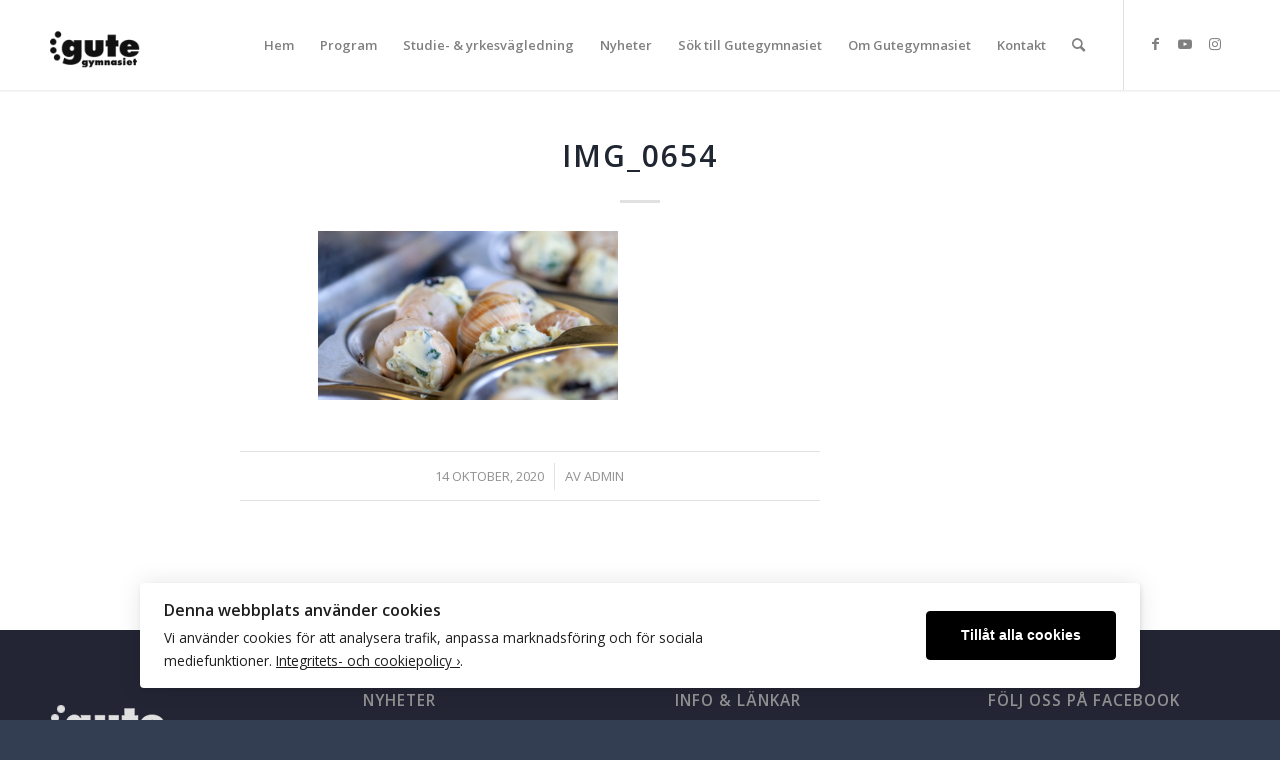

--- FILE ---
content_type: text/html; charset=UTF-8
request_url: https://gutegymnasiet.se/idag-ar-det-franskt-tema-pa-menyn/img_0654/
body_size: 87841
content:
<!DOCTYPE html>
<html dir="ltr" lang="sv-SE" prefix="og: https://ogp.me/ns#" class="html_stretched responsive av-preloader-disabled  html_header_top html_logo_left html_main_nav_header html_menu_right html_slim html_header_sticky html_header_shrinking_disabled html_mobile_menu_phone html_header_searchicon html_content_align_center html_header_unstick_top html_header_stretch_disabled html_minimal_header html_minimal_header_shadow html_elegant-blog html_av-submenu-hidden html_av-submenu-display-click html_av-overlay-side html_av-overlay-side-classic html_av-submenu-noclone html_entry_id_13374 av-cookies-no-cookie-consent av-no-preview av-default-lightbox html_text_menu_active av-mobile-menu-switch-default">
<head>
<meta charset="UTF-8" />
<meta name="robots" content="index, follow" />


<!-- mobile setting -->
<meta name="viewport" content="width=device-width, initial-scale=1">

<!-- Scripts/CSS and wp_head hook -->
<title>IMG_0654 | Gutegymnasiet</title>

		<!-- All in One SEO 4.9.3 - aioseo.com -->
	<meta name="robots" content="max-image-preview:large" />
	<meta name="author" content="admin"/>
	<link rel="canonical" href="https://gutegymnasiet.se/idag-ar-det-franskt-tema-pa-menyn/img_0654/" />
	<meta name="generator" content="All in One SEO (AIOSEO) 4.9.3" />
		<meta property="og:locale" content="sv_SE" />
		<meta property="og:site_name" content="Gutegymnasiet" />
		<meta property="og:type" content="article" />
		<meta property="og:title" content="IMG_0654 | Gutegymnasiet" />
		<meta property="og:url" content="https://gutegymnasiet.se/idag-ar-det-franskt-tema-pa-menyn/img_0654/" />
		<meta property="fb:admins" content="101694326700495" />
		<meta property="article:published_time" content="2020-10-14T12:56:06+00:00" />
		<meta property="article:modified_time" content="2020-10-14T12:56:06+00:00" />
		<meta property="article:publisher" content="https://www.facebook.com/gutegymnasiet/" />
		<meta name="twitter:card" content="summary" />
		<meta name="twitter:title" content="IMG_0654 | Gutegymnasiet" />
		<script type="application/ld+json" class="aioseo-schema">
			{"@context":"https:\/\/schema.org","@graph":[{"@type":"BreadcrumbList","@id":"https:\/\/gutegymnasiet.se\/idag-ar-det-franskt-tema-pa-menyn\/img_0654\/#breadcrumblist","itemListElement":[{"@type":"ListItem","@id":"https:\/\/gutegymnasiet.se#listItem","position":1,"name":"Home","item":"https:\/\/gutegymnasiet.se","nextItem":{"@type":"ListItem","@id":"https:\/\/gutegymnasiet.se\/idag-ar-det-franskt-tema-pa-menyn\/img_0654\/#listItem","name":"IMG_0654"}},{"@type":"ListItem","@id":"https:\/\/gutegymnasiet.se\/idag-ar-det-franskt-tema-pa-menyn\/img_0654\/#listItem","position":2,"name":"IMG_0654","previousItem":{"@type":"ListItem","@id":"https:\/\/gutegymnasiet.se#listItem","name":"Home"}}]},{"@type":"ItemPage","@id":"https:\/\/gutegymnasiet.se\/idag-ar-det-franskt-tema-pa-menyn\/img_0654\/#itempage","url":"https:\/\/gutegymnasiet.se\/idag-ar-det-franskt-tema-pa-menyn\/img_0654\/","name":"IMG_0654 | Gutegymnasiet","inLanguage":"sv-SE","isPartOf":{"@id":"https:\/\/gutegymnasiet.se\/#website"},"breadcrumb":{"@id":"https:\/\/gutegymnasiet.se\/idag-ar-det-franskt-tema-pa-menyn\/img_0654\/#breadcrumblist"},"author":{"@id":"https:\/\/gutegymnasiet.se\/author\/admin\/#author"},"creator":{"@id":"https:\/\/gutegymnasiet.se\/author\/admin\/#author"},"datePublished":"2020-10-14T14:56:06+02:00","dateModified":"2020-10-14T14:56:06+02:00"},{"@type":"Organization","@id":"https:\/\/gutegymnasiet.se\/#organization","name":"Gutegymnasiet","description":"Valet \u00e4r ditt!","url":"https:\/\/gutegymnasiet.se\/","sameAs":["https:\/\/www.facebook.com\/gutegymnasiet\/","https:\/\/www.instagram.com\/gutegymnasiet\/"]},{"@type":"Person","@id":"https:\/\/gutegymnasiet.se\/author\/admin\/#author","url":"https:\/\/gutegymnasiet.se\/author\/admin\/","name":"admin","image":{"@type":"ImageObject","@id":"https:\/\/gutegymnasiet.se\/idag-ar-det-franskt-tema-pa-menyn\/img_0654\/#authorImage","url":"https:\/\/secure.gravatar.com\/avatar\/3f6dc11d3b2dacd1256c2cfbeb1a3b7a00a9ef49f6e07952949f7ac0ae440158?s=96&d=mm&r=g","width":96,"height":96,"caption":"admin"}},{"@type":"WebSite","@id":"https:\/\/gutegymnasiet.se\/#website","url":"https:\/\/gutegymnasiet.se\/","name":"Gutegymnasiet","description":"Valet \u00e4r ditt!","inLanguage":"sv-SE","publisher":{"@id":"https:\/\/gutegymnasiet.se\/#organization"}}]}
		</script>
		<!-- All in One SEO -->

<link rel='dns-prefetch' href='//stats.wp.com' />
<link rel='dns-prefetch' href='//use.fontawesome.com' />
<link rel="alternate" type="application/rss+xml" title="Gutegymnasiet &raquo; Webbflöde" href="https://gutegymnasiet.se/feed/" />
<link rel="alternate" type="application/rss+xml" title="Gutegymnasiet &raquo; Kommentarsflöde" href="https://gutegymnasiet.se/comments/feed/" />
<link rel="alternate" title="oEmbed (JSON)" type="application/json+oembed" href="https://gutegymnasiet.se/wp-json/oembed/1.0/embed?url=https%3A%2F%2Fgutegymnasiet.se%2Fidag-ar-det-franskt-tema-pa-menyn%2Fimg_0654%2F" />
<link rel="alternate" title="oEmbed (XML)" type="text/xml+oembed" href="https://gutegymnasiet.se/wp-json/oembed/1.0/embed?url=https%3A%2F%2Fgutegymnasiet.se%2Fidag-ar-det-franskt-tema-pa-menyn%2Fimg_0654%2F&#038;format=xml" />

<!-- google webfont font replacement -->

			<script type='text/javascript'>

				(function() {

					/*	check if webfonts are disabled by user setting via cookie - or user must opt in.	*/
					var html = document.getElementsByTagName('html')[0];
					var cookie_check = html.className.indexOf('av-cookies-needs-opt-in') >= 0 || html.className.indexOf('av-cookies-can-opt-out') >= 0;
					var allow_continue = true;
					var silent_accept_cookie = html.className.indexOf('av-cookies-user-silent-accept') >= 0;

					if( cookie_check && ! silent_accept_cookie )
					{
						if( ! document.cookie.match(/aviaCookieConsent/) || html.className.indexOf('av-cookies-session-refused') >= 0 )
						{
							allow_continue = false;
						}
						else
						{
							if( ! document.cookie.match(/aviaPrivacyRefuseCookiesHideBar/) )
							{
								allow_continue = false;
							}
							else if( ! document.cookie.match(/aviaPrivacyEssentialCookiesEnabled/) )
							{
								allow_continue = false;
							}
							else if( document.cookie.match(/aviaPrivacyGoogleWebfontsDisabled/) )
							{
								allow_continue = false;
							}
						}
					}

					if( allow_continue )
					{
						var f = document.createElement('link');

						f.type 	= 'text/css';
						f.rel 	= 'stylesheet';
						f.href 	= '//fonts.googleapis.com/css?family=Open+Sans:400,600%7CLato:300,400,700&display=auto';
						f.id 	= 'avia-google-webfont';

						document.getElementsByTagName('head')[0].appendChild(f);
					}
				})();

			</script>
			<style id='wp-img-auto-sizes-contain-inline-css' type='text/css'>
img:is([sizes=auto i],[sizes^="auto," i]){contain-intrinsic-size:3000px 1500px}
/*# sourceURL=wp-img-auto-sizes-contain-inline-css */
</style>
<link rel='stylesheet' id='avia-grid-css' href='https://gutegymnasiet.se/wp-content/themes/enfold/css/grid.css?ver=5.1.1' type='text/css' media='all' />
<link rel='stylesheet' id='avia-base-css' href='https://gutegymnasiet.se/wp-content/themes/enfold/css/base.css?ver=5.1.1' type='text/css' media='all' />
<link rel='stylesheet' id='avia-layout-css' href='https://gutegymnasiet.se/wp-content/themes/enfold/css/layout.css?ver=5.1.1' type='text/css' media='all' />
<link rel='stylesheet' id='avia-module-audioplayer-css' href='https://gutegymnasiet.se/wp-content/themes/enfold/config-templatebuilder/avia-shortcodes/audio-player/audio-player.css?ver=6.9' type='text/css' media='all' />
<link rel='stylesheet' id='avia-module-blog-css' href='https://gutegymnasiet.se/wp-content/themes/enfold/config-templatebuilder/avia-shortcodes/blog/blog.css?ver=6.9' type='text/css' media='all' />
<link rel='stylesheet' id='avia-module-postslider-css' href='https://gutegymnasiet.se/wp-content/themes/enfold/config-templatebuilder/avia-shortcodes/postslider/postslider.css?ver=6.9' type='text/css' media='all' />
<link rel='stylesheet' id='avia-module-button-css' href='https://gutegymnasiet.se/wp-content/themes/enfold/config-templatebuilder/avia-shortcodes/buttons/buttons.css?ver=6.9' type='text/css' media='all' />
<link rel='stylesheet' id='avia-module-buttonrow-css' href='https://gutegymnasiet.se/wp-content/themes/enfold/config-templatebuilder/avia-shortcodes/buttonrow/buttonrow.css?ver=6.9' type='text/css' media='all' />
<link rel='stylesheet' id='avia-module-button-fullwidth-css' href='https://gutegymnasiet.se/wp-content/themes/enfold/config-templatebuilder/avia-shortcodes/buttons_fullwidth/buttons_fullwidth.css?ver=6.9' type='text/css' media='all' />
<link rel='stylesheet' id='avia-module-catalogue-css' href='https://gutegymnasiet.se/wp-content/themes/enfold/config-templatebuilder/avia-shortcodes/catalogue/catalogue.css?ver=6.9' type='text/css' media='all' />
<link rel='stylesheet' id='avia-module-comments-css' href='https://gutegymnasiet.se/wp-content/themes/enfold/config-templatebuilder/avia-shortcodes/comments/comments.css?ver=6.9' type='text/css' media='all' />
<link rel='stylesheet' id='avia-module-contact-css' href='https://gutegymnasiet.se/wp-content/themes/enfold/config-templatebuilder/avia-shortcodes/contact/contact.css?ver=6.9' type='text/css' media='all' />
<link rel='stylesheet' id='avia-module-slideshow-css' href='https://gutegymnasiet.se/wp-content/themes/enfold/config-templatebuilder/avia-shortcodes/slideshow/slideshow.css?ver=6.9' type='text/css' media='all' />
<link rel='stylesheet' id='avia-module-slideshow-contentpartner-css' href='https://gutegymnasiet.se/wp-content/themes/enfold/config-templatebuilder/avia-shortcodes/contentslider/contentslider.css?ver=6.9' type='text/css' media='all' />
<link rel='stylesheet' id='avia-module-countdown-css' href='https://gutegymnasiet.se/wp-content/themes/enfold/config-templatebuilder/avia-shortcodes/countdown/countdown.css?ver=6.9' type='text/css' media='all' />
<link rel='stylesheet' id='avia-module-gallery-css' href='https://gutegymnasiet.se/wp-content/themes/enfold/config-templatebuilder/avia-shortcodes/gallery/gallery.css?ver=6.9' type='text/css' media='all' />
<link rel='stylesheet' id='avia-module-gallery-hor-css' href='https://gutegymnasiet.se/wp-content/themes/enfold/config-templatebuilder/avia-shortcodes/gallery_horizontal/gallery_horizontal.css?ver=6.9' type='text/css' media='all' />
<link rel='stylesheet' id='avia-module-maps-css' href='https://gutegymnasiet.se/wp-content/themes/enfold/config-templatebuilder/avia-shortcodes/google_maps/google_maps.css?ver=6.9' type='text/css' media='all' />
<link rel='stylesheet' id='avia-module-gridrow-css' href='https://gutegymnasiet.se/wp-content/themes/enfold/config-templatebuilder/avia-shortcodes/grid_row/grid_row.css?ver=6.9' type='text/css' media='all' />
<link rel='stylesheet' id='avia-module-heading-css' href='https://gutegymnasiet.se/wp-content/themes/enfold/config-templatebuilder/avia-shortcodes/heading/heading.css?ver=6.9' type='text/css' media='all' />
<link rel='stylesheet' id='avia-module-rotator-css' href='https://gutegymnasiet.se/wp-content/themes/enfold/config-templatebuilder/avia-shortcodes/headline_rotator/headline_rotator.css?ver=6.9' type='text/css' media='all' />
<link rel='stylesheet' id='avia-module-hr-css' href='https://gutegymnasiet.se/wp-content/themes/enfold/config-templatebuilder/avia-shortcodes/hr/hr.css?ver=6.9' type='text/css' media='all' />
<link rel='stylesheet' id='avia-module-icon-css' href='https://gutegymnasiet.se/wp-content/themes/enfold/config-templatebuilder/avia-shortcodes/icon/icon.css?ver=6.9' type='text/css' media='all' />
<link rel='stylesheet' id='avia-module-icon-circles-css' href='https://gutegymnasiet.se/wp-content/themes/enfold/config-templatebuilder/avia-shortcodes/icon_circles/icon_circles.css?ver=6.9' type='text/css' media='all' />
<link rel='stylesheet' id='avia-module-iconbox-css' href='https://gutegymnasiet.se/wp-content/themes/enfold/config-templatebuilder/avia-shortcodes/iconbox/iconbox.css?ver=6.9' type='text/css' media='all' />
<link rel='stylesheet' id='avia-module-icongrid-css' href='https://gutegymnasiet.se/wp-content/themes/enfold/config-templatebuilder/avia-shortcodes/icongrid/icongrid.css?ver=6.9' type='text/css' media='all' />
<link rel='stylesheet' id='avia-module-iconlist-css' href='https://gutegymnasiet.se/wp-content/themes/enfold/config-templatebuilder/avia-shortcodes/iconlist/iconlist.css?ver=6.9' type='text/css' media='all' />
<link rel='stylesheet' id='avia-module-image-css' href='https://gutegymnasiet.se/wp-content/themes/enfold/config-templatebuilder/avia-shortcodes/image/image.css?ver=6.9' type='text/css' media='all' />
<link rel='stylesheet' id='avia-module-hotspot-css' href='https://gutegymnasiet.se/wp-content/themes/enfold/config-templatebuilder/avia-shortcodes/image_hotspots/image_hotspots.css?ver=6.9' type='text/css' media='all' />
<link rel='stylesheet' id='avia-module-magazine-css' href='https://gutegymnasiet.se/wp-content/themes/enfold/config-templatebuilder/avia-shortcodes/magazine/magazine.css?ver=6.9' type='text/css' media='all' />
<link rel='stylesheet' id='avia-module-masonry-css' href='https://gutegymnasiet.se/wp-content/themes/enfold/config-templatebuilder/avia-shortcodes/masonry_entries/masonry_entries.css?ver=6.9' type='text/css' media='all' />
<link rel='stylesheet' id='avia-siteloader-css' href='https://gutegymnasiet.se/wp-content/themes/enfold/css/avia-snippet-site-preloader.css?ver=6.9' type='text/css' media='all' />
<link rel='stylesheet' id='avia-module-menu-css' href='https://gutegymnasiet.se/wp-content/themes/enfold/config-templatebuilder/avia-shortcodes/menu/menu.css?ver=6.9' type='text/css' media='all' />
<link rel='stylesheet' id='avia-module-notification-css' href='https://gutegymnasiet.se/wp-content/themes/enfold/config-templatebuilder/avia-shortcodes/notification/notification.css?ver=6.9' type='text/css' media='all' />
<link rel='stylesheet' id='avia-module-numbers-css' href='https://gutegymnasiet.se/wp-content/themes/enfold/config-templatebuilder/avia-shortcodes/numbers/numbers.css?ver=6.9' type='text/css' media='all' />
<link rel='stylesheet' id='avia-module-portfolio-css' href='https://gutegymnasiet.se/wp-content/themes/enfold/config-templatebuilder/avia-shortcodes/portfolio/portfolio.css?ver=6.9' type='text/css' media='all' />
<link rel='stylesheet' id='avia-module-post-metadata-css' href='https://gutegymnasiet.se/wp-content/themes/enfold/config-templatebuilder/avia-shortcodes/post_metadata/post_metadata.css?ver=6.9' type='text/css' media='all' />
<link rel='stylesheet' id='avia-module-progress-bar-css' href='https://gutegymnasiet.se/wp-content/themes/enfold/config-templatebuilder/avia-shortcodes/progressbar/progressbar.css?ver=6.9' type='text/css' media='all' />
<link rel='stylesheet' id='avia-module-promobox-css' href='https://gutegymnasiet.se/wp-content/themes/enfold/config-templatebuilder/avia-shortcodes/promobox/promobox.css?ver=6.9' type='text/css' media='all' />
<link rel='stylesheet' id='avia-sc-search-css' href='https://gutegymnasiet.se/wp-content/themes/enfold/config-templatebuilder/avia-shortcodes/search/search.css?ver=6.9' type='text/css' media='all' />
<link rel='stylesheet' id='avia-module-slideshow-accordion-css' href='https://gutegymnasiet.se/wp-content/themes/enfold/config-templatebuilder/avia-shortcodes/slideshow_accordion/slideshow_accordion.css?ver=6.9' type='text/css' media='all' />
<link rel='stylesheet' id='avia-module-slideshow-feature-image-css' href='https://gutegymnasiet.se/wp-content/themes/enfold/config-templatebuilder/avia-shortcodes/slideshow_feature_image/slideshow_feature_image.css?ver=6.9' type='text/css' media='all' />
<link rel='stylesheet' id='avia-module-slideshow-fullsize-css' href='https://gutegymnasiet.se/wp-content/themes/enfold/config-templatebuilder/avia-shortcodes/slideshow_fullsize/slideshow_fullsize.css?ver=6.9' type='text/css' media='all' />
<link rel='stylesheet' id='avia-module-slideshow-fullscreen-css' href='https://gutegymnasiet.se/wp-content/themes/enfold/config-templatebuilder/avia-shortcodes/slideshow_fullscreen/slideshow_fullscreen.css?ver=6.9' type='text/css' media='all' />
<link rel='stylesheet' id='avia-module-slideshow-ls-css' href='https://gutegymnasiet.se/wp-content/themes/enfold/config-templatebuilder/avia-shortcodes/slideshow_layerslider/slideshow_layerslider.css?ver=6.9' type='text/css' media='all' />
<link rel='stylesheet' id='avia-module-social-css' href='https://gutegymnasiet.se/wp-content/themes/enfold/config-templatebuilder/avia-shortcodes/social_share/social_share.css?ver=6.9' type='text/css' media='all' />
<link rel='stylesheet' id='avia-module-tabsection-css' href='https://gutegymnasiet.se/wp-content/themes/enfold/config-templatebuilder/avia-shortcodes/tab_section/tab_section.css?ver=6.9' type='text/css' media='all' />
<link rel='stylesheet' id='avia-module-table-css' href='https://gutegymnasiet.se/wp-content/themes/enfold/config-templatebuilder/avia-shortcodes/table/table.css?ver=6.9' type='text/css' media='all' />
<link rel='stylesheet' id='avia-module-tabs-css' href='https://gutegymnasiet.se/wp-content/themes/enfold/config-templatebuilder/avia-shortcodes/tabs/tabs.css?ver=6.9' type='text/css' media='all' />
<link rel='stylesheet' id='avia-module-team-css' href='https://gutegymnasiet.se/wp-content/themes/enfold/config-templatebuilder/avia-shortcodes/team/team.css?ver=6.9' type='text/css' media='all' />
<link rel='stylesheet' id='avia-module-testimonials-css' href='https://gutegymnasiet.se/wp-content/themes/enfold/config-templatebuilder/avia-shortcodes/testimonials/testimonials.css?ver=6.9' type='text/css' media='all' />
<link rel='stylesheet' id='avia-module-timeline-css' href='https://gutegymnasiet.se/wp-content/themes/enfold/config-templatebuilder/avia-shortcodes/timeline/timeline.css?ver=6.9' type='text/css' media='all' />
<link rel='stylesheet' id='avia-module-toggles-css' href='https://gutegymnasiet.se/wp-content/themes/enfold/config-templatebuilder/avia-shortcodes/toggles/toggles.css?ver=6.9' type='text/css' media='all' />
<link rel='stylesheet' id='avia-module-video-css' href='https://gutegymnasiet.se/wp-content/themes/enfold/config-templatebuilder/avia-shortcodes/video/video.css?ver=6.9' type='text/css' media='all' />
<style id='wp-emoji-styles-inline-css' type='text/css'>

	img.wp-smiley, img.emoji {
		display: inline !important;
		border: none !important;
		box-shadow: none !important;
		height: 1em !important;
		width: 1em !important;
		margin: 0 0.07em !important;
		vertical-align: -0.1em !important;
		background: none !important;
		padding: 0 !important;
	}
/*# sourceURL=wp-emoji-styles-inline-css */
</style>
<style id='wp-block-library-inline-css' type='text/css'>
:root{--wp-block-synced-color:#7a00df;--wp-block-synced-color--rgb:122,0,223;--wp-bound-block-color:var(--wp-block-synced-color);--wp-editor-canvas-background:#ddd;--wp-admin-theme-color:#007cba;--wp-admin-theme-color--rgb:0,124,186;--wp-admin-theme-color-darker-10:#006ba1;--wp-admin-theme-color-darker-10--rgb:0,107,160.5;--wp-admin-theme-color-darker-20:#005a87;--wp-admin-theme-color-darker-20--rgb:0,90,135;--wp-admin-border-width-focus:2px}@media (min-resolution:192dpi){:root{--wp-admin-border-width-focus:1.5px}}.wp-element-button{cursor:pointer}:root .has-very-light-gray-background-color{background-color:#eee}:root .has-very-dark-gray-background-color{background-color:#313131}:root .has-very-light-gray-color{color:#eee}:root .has-very-dark-gray-color{color:#313131}:root .has-vivid-green-cyan-to-vivid-cyan-blue-gradient-background{background:linear-gradient(135deg,#00d084,#0693e3)}:root .has-purple-crush-gradient-background{background:linear-gradient(135deg,#34e2e4,#4721fb 50%,#ab1dfe)}:root .has-hazy-dawn-gradient-background{background:linear-gradient(135deg,#faaca8,#dad0ec)}:root .has-subdued-olive-gradient-background{background:linear-gradient(135deg,#fafae1,#67a671)}:root .has-atomic-cream-gradient-background{background:linear-gradient(135deg,#fdd79a,#004a59)}:root .has-nightshade-gradient-background{background:linear-gradient(135deg,#330968,#31cdcf)}:root .has-midnight-gradient-background{background:linear-gradient(135deg,#020381,#2874fc)}:root{--wp--preset--font-size--normal:16px;--wp--preset--font-size--huge:42px}.has-regular-font-size{font-size:1em}.has-larger-font-size{font-size:2.625em}.has-normal-font-size{font-size:var(--wp--preset--font-size--normal)}.has-huge-font-size{font-size:var(--wp--preset--font-size--huge)}.has-text-align-center{text-align:center}.has-text-align-left{text-align:left}.has-text-align-right{text-align:right}.has-fit-text{white-space:nowrap!important}#end-resizable-editor-section{display:none}.aligncenter{clear:both}.items-justified-left{justify-content:flex-start}.items-justified-center{justify-content:center}.items-justified-right{justify-content:flex-end}.items-justified-space-between{justify-content:space-between}.screen-reader-text{border:0;clip-path:inset(50%);height:1px;margin:-1px;overflow:hidden;padding:0;position:absolute;width:1px;word-wrap:normal!important}.screen-reader-text:focus{background-color:#ddd;clip-path:none;color:#444;display:block;font-size:1em;height:auto;left:5px;line-height:normal;padding:15px 23px 14px;text-decoration:none;top:5px;width:auto;z-index:100000}html :where(.has-border-color){border-style:solid}html :where([style*=border-top-color]){border-top-style:solid}html :where([style*=border-right-color]){border-right-style:solid}html :where([style*=border-bottom-color]){border-bottom-style:solid}html :where([style*=border-left-color]){border-left-style:solid}html :where([style*=border-width]){border-style:solid}html :where([style*=border-top-width]){border-top-style:solid}html :where([style*=border-right-width]){border-right-style:solid}html :where([style*=border-bottom-width]){border-bottom-style:solid}html :where([style*=border-left-width]){border-left-style:solid}html :where(img[class*=wp-image-]){height:auto;max-width:100%}:where(figure){margin:0 0 1em}html :where(.is-position-sticky){--wp-admin--admin-bar--position-offset:var(--wp-admin--admin-bar--height,0px)}@media screen and (max-width:600px){html :where(.is-position-sticky){--wp-admin--admin-bar--position-offset:0px}}

/*# sourceURL=wp-block-library-inline-css */
</style><style id='global-styles-inline-css' type='text/css'>
:root{--wp--preset--aspect-ratio--square: 1;--wp--preset--aspect-ratio--4-3: 4/3;--wp--preset--aspect-ratio--3-4: 3/4;--wp--preset--aspect-ratio--3-2: 3/2;--wp--preset--aspect-ratio--2-3: 2/3;--wp--preset--aspect-ratio--16-9: 16/9;--wp--preset--aspect-ratio--9-16: 9/16;--wp--preset--color--black: #000000;--wp--preset--color--cyan-bluish-gray: #abb8c3;--wp--preset--color--white: #ffffff;--wp--preset--color--pale-pink: #f78da7;--wp--preset--color--vivid-red: #cf2e2e;--wp--preset--color--luminous-vivid-orange: #ff6900;--wp--preset--color--luminous-vivid-amber: #fcb900;--wp--preset--color--light-green-cyan: #7bdcb5;--wp--preset--color--vivid-green-cyan: #00d084;--wp--preset--color--pale-cyan-blue: #8ed1fc;--wp--preset--color--vivid-cyan-blue: #0693e3;--wp--preset--color--vivid-purple: #9b51e0;--wp--preset--color--metallic-red: #b02b2c;--wp--preset--color--maximum-yellow-red: #edae44;--wp--preset--color--yellow-sun: #eeee22;--wp--preset--color--palm-leaf: #83a846;--wp--preset--color--aero: #7bb0e7;--wp--preset--color--old-lavender: #745f7e;--wp--preset--color--steel-teal: #5f8789;--wp--preset--color--raspberry-pink: #d65799;--wp--preset--color--medium-turquoise: #4ecac2;--wp--preset--gradient--vivid-cyan-blue-to-vivid-purple: linear-gradient(135deg,rgb(6,147,227) 0%,rgb(155,81,224) 100%);--wp--preset--gradient--light-green-cyan-to-vivid-green-cyan: linear-gradient(135deg,rgb(122,220,180) 0%,rgb(0,208,130) 100%);--wp--preset--gradient--luminous-vivid-amber-to-luminous-vivid-orange: linear-gradient(135deg,rgb(252,185,0) 0%,rgb(255,105,0) 100%);--wp--preset--gradient--luminous-vivid-orange-to-vivid-red: linear-gradient(135deg,rgb(255,105,0) 0%,rgb(207,46,46) 100%);--wp--preset--gradient--very-light-gray-to-cyan-bluish-gray: linear-gradient(135deg,rgb(238,238,238) 0%,rgb(169,184,195) 100%);--wp--preset--gradient--cool-to-warm-spectrum: linear-gradient(135deg,rgb(74,234,220) 0%,rgb(151,120,209) 20%,rgb(207,42,186) 40%,rgb(238,44,130) 60%,rgb(251,105,98) 80%,rgb(254,248,76) 100%);--wp--preset--gradient--blush-light-purple: linear-gradient(135deg,rgb(255,206,236) 0%,rgb(152,150,240) 100%);--wp--preset--gradient--blush-bordeaux: linear-gradient(135deg,rgb(254,205,165) 0%,rgb(254,45,45) 50%,rgb(107,0,62) 100%);--wp--preset--gradient--luminous-dusk: linear-gradient(135deg,rgb(255,203,112) 0%,rgb(199,81,192) 50%,rgb(65,88,208) 100%);--wp--preset--gradient--pale-ocean: linear-gradient(135deg,rgb(255,245,203) 0%,rgb(182,227,212) 50%,rgb(51,167,181) 100%);--wp--preset--gradient--electric-grass: linear-gradient(135deg,rgb(202,248,128) 0%,rgb(113,206,126) 100%);--wp--preset--gradient--midnight: linear-gradient(135deg,rgb(2,3,129) 0%,rgb(40,116,252) 100%);--wp--preset--font-size--small: 1rem;--wp--preset--font-size--medium: 1.125rem;--wp--preset--font-size--large: 1.75rem;--wp--preset--font-size--x-large: clamp(1.75rem, 3vw, 2.25rem);--wp--preset--spacing--20: 0.44rem;--wp--preset--spacing--30: 0.67rem;--wp--preset--spacing--40: 1rem;--wp--preset--spacing--50: 1.5rem;--wp--preset--spacing--60: 2.25rem;--wp--preset--spacing--70: 3.38rem;--wp--preset--spacing--80: 5.06rem;--wp--preset--shadow--natural: 6px 6px 9px rgba(0, 0, 0, 0.2);--wp--preset--shadow--deep: 12px 12px 50px rgba(0, 0, 0, 0.4);--wp--preset--shadow--sharp: 6px 6px 0px rgba(0, 0, 0, 0.2);--wp--preset--shadow--outlined: 6px 6px 0px -3px rgb(255, 255, 255), 6px 6px rgb(0, 0, 0);--wp--preset--shadow--crisp: 6px 6px 0px rgb(0, 0, 0);}:root { --wp--style--global--content-size: 800px;--wp--style--global--wide-size: 1130px; }:where(body) { margin: 0; }.wp-site-blocks > .alignleft { float: left; margin-right: 2em; }.wp-site-blocks > .alignright { float: right; margin-left: 2em; }.wp-site-blocks > .aligncenter { justify-content: center; margin-left: auto; margin-right: auto; }:where(.is-layout-flex){gap: 0.5em;}:where(.is-layout-grid){gap: 0.5em;}.is-layout-flow > .alignleft{float: left;margin-inline-start: 0;margin-inline-end: 2em;}.is-layout-flow > .alignright{float: right;margin-inline-start: 2em;margin-inline-end: 0;}.is-layout-flow > .aligncenter{margin-left: auto !important;margin-right: auto !important;}.is-layout-constrained > .alignleft{float: left;margin-inline-start: 0;margin-inline-end: 2em;}.is-layout-constrained > .alignright{float: right;margin-inline-start: 2em;margin-inline-end: 0;}.is-layout-constrained > .aligncenter{margin-left: auto !important;margin-right: auto !important;}.is-layout-constrained > :where(:not(.alignleft):not(.alignright):not(.alignfull)){max-width: var(--wp--style--global--content-size);margin-left: auto !important;margin-right: auto !important;}.is-layout-constrained > .alignwide{max-width: var(--wp--style--global--wide-size);}body .is-layout-flex{display: flex;}.is-layout-flex{flex-wrap: wrap;align-items: center;}.is-layout-flex > :is(*, div){margin: 0;}body .is-layout-grid{display: grid;}.is-layout-grid > :is(*, div){margin: 0;}body{padding-top: 0px;padding-right: 0px;padding-bottom: 0px;padding-left: 0px;}a:where(:not(.wp-element-button)){text-decoration: underline;}:root :where(.wp-element-button, .wp-block-button__link){background-color: #32373c;border-width: 0;color: #fff;font-family: inherit;font-size: inherit;font-style: inherit;font-weight: inherit;letter-spacing: inherit;line-height: inherit;padding-top: calc(0.667em + 2px);padding-right: calc(1.333em + 2px);padding-bottom: calc(0.667em + 2px);padding-left: calc(1.333em + 2px);text-decoration: none;text-transform: inherit;}.has-black-color{color: var(--wp--preset--color--black) !important;}.has-cyan-bluish-gray-color{color: var(--wp--preset--color--cyan-bluish-gray) !important;}.has-white-color{color: var(--wp--preset--color--white) !important;}.has-pale-pink-color{color: var(--wp--preset--color--pale-pink) !important;}.has-vivid-red-color{color: var(--wp--preset--color--vivid-red) !important;}.has-luminous-vivid-orange-color{color: var(--wp--preset--color--luminous-vivid-orange) !important;}.has-luminous-vivid-amber-color{color: var(--wp--preset--color--luminous-vivid-amber) !important;}.has-light-green-cyan-color{color: var(--wp--preset--color--light-green-cyan) !important;}.has-vivid-green-cyan-color{color: var(--wp--preset--color--vivid-green-cyan) !important;}.has-pale-cyan-blue-color{color: var(--wp--preset--color--pale-cyan-blue) !important;}.has-vivid-cyan-blue-color{color: var(--wp--preset--color--vivid-cyan-blue) !important;}.has-vivid-purple-color{color: var(--wp--preset--color--vivid-purple) !important;}.has-metallic-red-color{color: var(--wp--preset--color--metallic-red) !important;}.has-maximum-yellow-red-color{color: var(--wp--preset--color--maximum-yellow-red) !important;}.has-yellow-sun-color{color: var(--wp--preset--color--yellow-sun) !important;}.has-palm-leaf-color{color: var(--wp--preset--color--palm-leaf) !important;}.has-aero-color{color: var(--wp--preset--color--aero) !important;}.has-old-lavender-color{color: var(--wp--preset--color--old-lavender) !important;}.has-steel-teal-color{color: var(--wp--preset--color--steel-teal) !important;}.has-raspberry-pink-color{color: var(--wp--preset--color--raspberry-pink) !important;}.has-medium-turquoise-color{color: var(--wp--preset--color--medium-turquoise) !important;}.has-black-background-color{background-color: var(--wp--preset--color--black) !important;}.has-cyan-bluish-gray-background-color{background-color: var(--wp--preset--color--cyan-bluish-gray) !important;}.has-white-background-color{background-color: var(--wp--preset--color--white) !important;}.has-pale-pink-background-color{background-color: var(--wp--preset--color--pale-pink) !important;}.has-vivid-red-background-color{background-color: var(--wp--preset--color--vivid-red) !important;}.has-luminous-vivid-orange-background-color{background-color: var(--wp--preset--color--luminous-vivid-orange) !important;}.has-luminous-vivid-amber-background-color{background-color: var(--wp--preset--color--luminous-vivid-amber) !important;}.has-light-green-cyan-background-color{background-color: var(--wp--preset--color--light-green-cyan) !important;}.has-vivid-green-cyan-background-color{background-color: var(--wp--preset--color--vivid-green-cyan) !important;}.has-pale-cyan-blue-background-color{background-color: var(--wp--preset--color--pale-cyan-blue) !important;}.has-vivid-cyan-blue-background-color{background-color: var(--wp--preset--color--vivid-cyan-blue) !important;}.has-vivid-purple-background-color{background-color: var(--wp--preset--color--vivid-purple) !important;}.has-metallic-red-background-color{background-color: var(--wp--preset--color--metallic-red) !important;}.has-maximum-yellow-red-background-color{background-color: var(--wp--preset--color--maximum-yellow-red) !important;}.has-yellow-sun-background-color{background-color: var(--wp--preset--color--yellow-sun) !important;}.has-palm-leaf-background-color{background-color: var(--wp--preset--color--palm-leaf) !important;}.has-aero-background-color{background-color: var(--wp--preset--color--aero) !important;}.has-old-lavender-background-color{background-color: var(--wp--preset--color--old-lavender) !important;}.has-steel-teal-background-color{background-color: var(--wp--preset--color--steel-teal) !important;}.has-raspberry-pink-background-color{background-color: var(--wp--preset--color--raspberry-pink) !important;}.has-medium-turquoise-background-color{background-color: var(--wp--preset--color--medium-turquoise) !important;}.has-black-border-color{border-color: var(--wp--preset--color--black) !important;}.has-cyan-bluish-gray-border-color{border-color: var(--wp--preset--color--cyan-bluish-gray) !important;}.has-white-border-color{border-color: var(--wp--preset--color--white) !important;}.has-pale-pink-border-color{border-color: var(--wp--preset--color--pale-pink) !important;}.has-vivid-red-border-color{border-color: var(--wp--preset--color--vivid-red) !important;}.has-luminous-vivid-orange-border-color{border-color: var(--wp--preset--color--luminous-vivid-orange) !important;}.has-luminous-vivid-amber-border-color{border-color: var(--wp--preset--color--luminous-vivid-amber) !important;}.has-light-green-cyan-border-color{border-color: var(--wp--preset--color--light-green-cyan) !important;}.has-vivid-green-cyan-border-color{border-color: var(--wp--preset--color--vivid-green-cyan) !important;}.has-pale-cyan-blue-border-color{border-color: var(--wp--preset--color--pale-cyan-blue) !important;}.has-vivid-cyan-blue-border-color{border-color: var(--wp--preset--color--vivid-cyan-blue) !important;}.has-vivid-purple-border-color{border-color: var(--wp--preset--color--vivid-purple) !important;}.has-metallic-red-border-color{border-color: var(--wp--preset--color--metallic-red) !important;}.has-maximum-yellow-red-border-color{border-color: var(--wp--preset--color--maximum-yellow-red) !important;}.has-yellow-sun-border-color{border-color: var(--wp--preset--color--yellow-sun) !important;}.has-palm-leaf-border-color{border-color: var(--wp--preset--color--palm-leaf) !important;}.has-aero-border-color{border-color: var(--wp--preset--color--aero) !important;}.has-old-lavender-border-color{border-color: var(--wp--preset--color--old-lavender) !important;}.has-steel-teal-border-color{border-color: var(--wp--preset--color--steel-teal) !important;}.has-raspberry-pink-border-color{border-color: var(--wp--preset--color--raspberry-pink) !important;}.has-medium-turquoise-border-color{border-color: var(--wp--preset--color--medium-turquoise) !important;}.has-vivid-cyan-blue-to-vivid-purple-gradient-background{background: var(--wp--preset--gradient--vivid-cyan-blue-to-vivid-purple) !important;}.has-light-green-cyan-to-vivid-green-cyan-gradient-background{background: var(--wp--preset--gradient--light-green-cyan-to-vivid-green-cyan) !important;}.has-luminous-vivid-amber-to-luminous-vivid-orange-gradient-background{background: var(--wp--preset--gradient--luminous-vivid-amber-to-luminous-vivid-orange) !important;}.has-luminous-vivid-orange-to-vivid-red-gradient-background{background: var(--wp--preset--gradient--luminous-vivid-orange-to-vivid-red) !important;}.has-very-light-gray-to-cyan-bluish-gray-gradient-background{background: var(--wp--preset--gradient--very-light-gray-to-cyan-bluish-gray) !important;}.has-cool-to-warm-spectrum-gradient-background{background: var(--wp--preset--gradient--cool-to-warm-spectrum) !important;}.has-blush-light-purple-gradient-background{background: var(--wp--preset--gradient--blush-light-purple) !important;}.has-blush-bordeaux-gradient-background{background: var(--wp--preset--gradient--blush-bordeaux) !important;}.has-luminous-dusk-gradient-background{background: var(--wp--preset--gradient--luminous-dusk) !important;}.has-pale-ocean-gradient-background{background: var(--wp--preset--gradient--pale-ocean) !important;}.has-electric-grass-gradient-background{background: var(--wp--preset--gradient--electric-grass) !important;}.has-midnight-gradient-background{background: var(--wp--preset--gradient--midnight) !important;}.has-small-font-size{font-size: var(--wp--preset--font-size--small) !important;}.has-medium-font-size{font-size: var(--wp--preset--font-size--medium) !important;}.has-large-font-size{font-size: var(--wp--preset--font-size--large) !important;}.has-x-large-font-size{font-size: var(--wp--preset--font-size--x-large) !important;}
/*# sourceURL=global-styles-inline-css */
</style>

<link rel='stylesheet' id='ilmenite-cookie-consent-css' href='https://gutegymnasiet.se/wp-content/plugins/ilmenite-cookie-consent/assets/styles/dist/cookie-banner.css?ver=3.3.0' type='text/css' media='all' />
<link rel='stylesheet' id='wpvrfontawesome-css' href='https://use.fontawesome.com/releases/v6.5.1/css/all.css?ver=8.5.53' type='text/css' media='all' />
<link rel='stylesheet' id='panellium-css-css' href='https://gutegymnasiet.se/wp-content/plugins/wpvr/public/lib/pannellum/src/css/pannellum.css?ver=1' type='text/css' media='all' />
<link rel='stylesheet' id='videojs-css-css' href='https://gutegymnasiet.se/wp-content/plugins/wpvr/public/lib/pannellum/src/css/video-js.css?ver=1' type='text/css' media='all' />
<link rel='stylesheet' id='videojs-vr-css-css' href='https://gutegymnasiet.se/wp-content/plugins/wpvr/public/lib/videojs-vr/videojs-vr.css?ver=1' type='text/css' media='all' />
<link rel='stylesheet' id='owl-css-css' href='https://gutegymnasiet.se/wp-content/plugins/wpvr/public/css/owl.carousel.css?ver=8.5.53' type='text/css' media='all' />
<link rel='stylesheet' id='wpvr-css' href='https://gutegymnasiet.se/wp-content/plugins/wpvr/public/css/wpvr-public.css?ver=8.5.53' type='text/css' media='all' />
<link rel='stylesheet' id='avia-scs-css' href='https://gutegymnasiet.se/wp-content/themes/enfold/css/shortcodes.css?ver=5.1.1' type='text/css' media='all' />
<link rel='stylesheet' id='avia-popup-css-css' href='https://gutegymnasiet.se/wp-content/themes/enfold/js/aviapopup/magnific-popup.css?ver=5.1.1' type='text/css' media='screen' />
<link rel='stylesheet' id='avia-lightbox-css' href='https://gutegymnasiet.se/wp-content/themes/enfold/css/avia-snippet-lightbox.css?ver=5.1.1' type='text/css' media='screen' />
<link rel='stylesheet' id='avia-widget-css-css' href='https://gutegymnasiet.se/wp-content/themes/enfold/css/avia-snippet-widget.css?ver=5.1.1' type='text/css' media='screen' />
<link rel='stylesheet' id='avia-dynamic-css' href='https://gutegymnasiet.se/wp-content/uploads/dynamic_avia/enfold.css?ver=658410102aff0' type='text/css' media='all' />
<link rel='stylesheet' id='avia-custom-css' href='https://gutegymnasiet.se/wp-content/themes/enfold/css/custom.css?ver=5.1.1' type='text/css' media='all' />
<link rel='stylesheet' id='dflip-style-css' href='https://gutegymnasiet.se/wp-content/plugins/3d-flipbook-dflip-lite/assets/css/dflip.min.css?ver=2.4.20' type='text/css' media='all' />
<script type="text/javascript" src="https://gutegymnasiet.se/wp-includes/js/jquery/jquery.min.js?ver=3.7.1" id="jquery-core-js"></script>
<script type="text/javascript" src="https://gutegymnasiet.se/wp-includes/js/jquery/jquery-migrate.min.js?ver=3.4.1" id="jquery-migrate-js"></script>
<script type="text/javascript" id="ilcc-vendor-js-before">
/* <![CDATA[ */
window.YETT_BLACKLIST = [/facebook.com/,/connect.facebook.net/,/doubleclick.net/,/hs-scripts.com/,/linkedin.com/,/licdn.com/,/bing.com/,/googleadservices.com/,/google-analytics.com/,/googletagmanager.com/,/hotjar.com/];

//# sourceURL=ilcc-vendor-js-before
/* ]]> */
</script>
<script type="text/javascript" src="https://gutegymnasiet.se/wp-content/plugins/ilmenite-cookie-consent/assets/scripts/dist/cookie-banner-vendor.js?ver=3.3.0" id="ilcc-vendor-js"></script>
<script type="text/javascript" src="https://gutegymnasiet.se/wp-content/plugins/wpvr/public/lib/pannellum/src/js/pannellum.js?ver=1" id="panellium-js-js"></script>
<script type="text/javascript" src="https://gutegymnasiet.se/wp-content/plugins/wpvr/public/lib/pannellum/src/js/libpannellum.js?ver=1" id="panelliumlib-js-js"></script>
<script type="text/javascript" src="https://gutegymnasiet.se/wp-content/plugins/wpvr/public/js/video.js?ver=1" id="videojs-js-js"></script>
<script type="text/javascript" src="https://gutegymnasiet.se/wp-content/plugins/wpvr/public/lib/videojs-vr/videojs-vr.js?ver=1" id="videojsvr-js-js"></script>
<script type="text/javascript" src="https://gutegymnasiet.se/wp-content/plugins/wpvr/public/lib/pannellum/src/js/videojs-pannellum-plugin.js?ver=1" id="panelliumvid-js-js"></script>
<script type="text/javascript" src="https://gutegymnasiet.se/wp-content/plugins/wpvr/public/js/owl.carousel.js?ver=6.9" id="owl-js-js"></script>
<script type="text/javascript" src="https://gutegymnasiet.se/wp-content/plugins/wpvr/public/js/jquery.cookie.js?ver=1" id="jquery_cookie-js"></script>
<script type="text/javascript" src="https://gutegymnasiet.se/wp-content/themes/enfold/js/avia-compat.js?ver=5.1.1" id="avia-compat-js"></script>
<link rel="https://api.w.org/" href="https://gutegymnasiet.se/wp-json/" /><link rel="alternate" title="JSON" type="application/json" href="https://gutegymnasiet.se/wp-json/wp/v2/media/13374" /><link rel="EditURI" type="application/rsd+xml" title="RSD" href="https://gutegymnasiet.se/xmlrpc.php?rsd" />
<meta name="generator" content="WordPress 6.9" />
<link rel='shortlink' href='https://gutegymnasiet.se/?p=13374' />
<!-- Global site tag (gtag.js) - Google Ads: 314376128 -->
<script async src="https://www.googletagmanager.com/gtag/js?id=AW-314376128"></script>
<script>
  window.dataLayer = window.dataLayer || [];
  function gtag(){dataLayer.push(arguments);}
  gtag('js', new Date());

  gtag('config', 'AW-314376128');
</script>	<style>img#wpstats{display:none}</style>
		<link rel="profile" href="http://gmpg.org/xfn/11" />
<link rel="alternate" type="application/rss+xml" title="Gutegymnasiet RSS2 Feed" href="https://gutegymnasiet.se/feed/" />
<link rel="pingback" href="https://gutegymnasiet.se/xmlrpc.php" />
<!--[if lt IE 9]><script src="https://gutegymnasiet.se/wp-content/themes/enfold/js/html5shiv.js"></script><![endif]-->

<link rel="icon" href="https://gutegymnasiet.se/wp-content/uploads/2021/05/cropped-Favicon_Transparent-32x32.png" sizes="32x32" />
<link rel="icon" href="https://gutegymnasiet.se/wp-content/uploads/2021/05/cropped-Favicon_Transparent-192x192.png" sizes="192x192" />
<link rel="apple-touch-icon" href="https://gutegymnasiet.se/wp-content/uploads/2021/05/cropped-Favicon_Transparent-180x180.png" />
<meta name="msapplication-TileImage" content="https://gutegymnasiet.se/wp-content/uploads/2021/05/cropped-Favicon_Transparent-270x270.png" />
<style type='text/css'>
@font-face {font-family: 'entypo-fontello'; font-weight: normal; font-style: normal; font-display: auto;
src: url('https://gutegymnasiet.se/wp-content/themes/enfold/config-templatebuilder/avia-template-builder/assets/fonts/entypo-fontello.woff2') format('woff2'),
url('https://gutegymnasiet.se/wp-content/themes/enfold/config-templatebuilder/avia-template-builder/assets/fonts/entypo-fontello.woff') format('woff'),
url('https://gutegymnasiet.se/wp-content/themes/enfold/config-templatebuilder/avia-template-builder/assets/fonts/entypo-fontello.ttf') format('truetype'),
url('https://gutegymnasiet.se/wp-content/themes/enfold/config-templatebuilder/avia-template-builder/assets/fonts/entypo-fontello.svg#entypo-fontello') format('svg'),
url('https://gutegymnasiet.se/wp-content/themes/enfold/config-templatebuilder/avia-template-builder/assets/fonts/entypo-fontello.eot'),
url('https://gutegymnasiet.se/wp-content/themes/enfold/config-templatebuilder/avia-template-builder/assets/fonts/entypo-fontello.eot?#iefix') format('embedded-opentype');
} #top .avia-font-entypo-fontello, body .avia-font-entypo-fontello, html body [data-av_iconfont='entypo-fontello']:before{ font-family: 'entypo-fontello'; }

@font-face {font-family: 'siffrorpeder'; font-weight: normal; font-style: normal; font-display: auto;
src: url('https://gutegymnasiet.se/wp-content/uploads/avia_fonts/siffrorpeder/siffrorpeder.woff2') format('woff2'),
url('https://gutegymnasiet.se/wp-content/uploads/avia_fonts/siffrorpeder/siffrorpeder.woff') format('woff'),
url('https://gutegymnasiet.se/wp-content/uploads/avia_fonts/siffrorpeder/siffrorpeder.ttf') format('truetype'),
url('https://gutegymnasiet.se/wp-content/uploads/avia_fonts/siffrorpeder/siffrorpeder.svg#siffrorpeder') format('svg'),
url('https://gutegymnasiet.se/wp-content/uploads/avia_fonts/siffrorpeder/siffrorpeder.eot'),
url('https://gutegymnasiet.se/wp-content/uploads/avia_fonts/siffrorpeder/siffrorpeder.eot?#iefix') format('embedded-opentype');
} #top .avia-font-siffrorpeder, body .avia-font-siffrorpeder, html body [data-av_iconfont='siffrorpeder']:before{ font-family: 'siffrorpeder'; }
</style>

<!--
Debugging Info for Theme support: 

Theme: Enfold
Version: 5.1.1
Installed: enfold
AviaFramework Version: 5.0
AviaBuilder Version: 4.8
aviaElementManager Version: 1.0.1
ML:512-PU:40-PLA:11
WP:6.9
Compress: CSS:disabled - JS:disabled
Updates: enabled - deprecated Envato API - register Envato Token
PLAu:9
-->
</head>

<body id="top" class="attachment wp-singular attachment-template-default single single-attachment postid-13374 attachmentid-13374 attachment-jpeg wp-theme-enfold stretched rtl_columns av-curtain-numeric open_sans  avia-responsive-images-support" itemscope="itemscope" itemtype="https://schema.org/WebPage" >

	
	<div id='wrap_all'>

	
<header id='header' class='all_colors header_color light_bg_color  av_header_top av_logo_left av_main_nav_header av_menu_right av_slim av_header_sticky av_header_shrinking_disabled av_header_stretch_disabled av_mobile_menu_phone av_header_searchicon av_header_unstick_top av_minimal_header av_minimal_header_shadow av_bottom_nav_disabled  av_alternate_logo_active av_header_border_disabled'  role="banner" itemscope="itemscope" itemtype="https://schema.org/WPHeader" >

		<div  id='header_main' class='container_wrap container_wrap_logo'>

        <div class='container av-logo-container'><div class='inner-container'><span class='logo avia-standard-logo'><a href='https://gutegymnasiet.se/' class=''><img src="https://gutegymnasiet.se/wp-content/uploads/2020/10/gutegymn-logo-s.png" srcset="https://gutegymnasiet.se/wp-content/uploads/2020/10/gutegymn-logo-s.png 115w, https://gutegymnasiet.se/wp-content/uploads/2020/10/gutegymn-logo-s-80x80.png 80w, https://gutegymnasiet.se/wp-content/uploads/2020/10/gutegymn-logo-s-36x36.png 36w" sizes="(max-width: 115px) 100vw, 115px" height="100" width="300" alt='Gutegymnasiet' title='gutegymn-logo-s' /></a></span><nav class='main_menu' data-selectname='Välj en sida'  role="navigation" itemscope="itemscope" itemtype="https://schema.org/SiteNavigationElement" ><div class="avia-menu av-main-nav-wrap av_menu_icon_beside"><ul role="menu" class="menu av-main-nav" id="avia-menu"><li role="menuitem" id="menu-item-3300" class="menu-item menu-item-type-post_type menu-item-object-page menu-item-home menu-item-top-level menu-item-top-level-1"><a href="https://gutegymnasiet.se/" itemprop="url" tabindex="0"><span class="avia-bullet"></span><span class="avia-menu-text">Hem</span><span class="avia-menu-fx"><span class="avia-arrow-wrap"><span class="avia-arrow"></span></span></span></a></li>
<li role="menuitem" id="menu-item-6603" class="menu-item menu-item-type-custom menu-item-object-custom menu-item-has-children menu-item-mega-parent  menu-item-top-level menu-item-top-level-2"><a itemprop="url" tabindex="0"><span class="avia-bullet"></span><span class="avia-menu-text">Program</span><span class="avia-menu-fx"><span class="avia-arrow-wrap"><span class="avia-arrow"></span></span></span></a>
<div class='avia_mega_div avia_mega3 nine units'>

<ul class="sub-menu">
	<li role="menuitem" id="menu-item-6608" class="menu-item menu-item-type-custom menu-item-object-custom menu-item-has-children avia_mega_menu_columns_3 three units  avia_mega_menu_columns_first"><span class='mega_menu_title heading-color av-special-font'>Högskoleförberedande program</span>
	<ul class="sub-menu">
		<li role="menuitem" id="menu-item-7693" class="menu-item menu-item-type-post_type menu-item-object-page"><a href="https://gutegymnasiet.se/ek/" itemprop="url" tabindex="0"><span class="avia-bullet"></span><span class="avia-menu-text">Ekonomiprogrammet</span></a></li>
		<li role="menuitem" id="menu-item-7479" class="menu-item menu-item-type-post_type menu-item-object-page"><a href="https://gutegymnasiet.se/esbd/" itemprop="url" tabindex="0"><span class="avia-bullet"></span><span class="avia-menu-text">Estetiska programmet – Bild &#038; Formgivning</span></a></li>
		<li role="menuitem" id="menu-item-7260" class="menu-item menu-item-type-post_type menu-item-object-page"><a href="https://gutegymnasiet.se/esest/" itemprop="url" tabindex="0"><span class="avia-bullet"></span><span class="avia-menu-text">Estetiska programmet – Estetik och media</span></a></li>
		<li role="menuitem" id="menu-item-7104" class="menu-item menu-item-type-post_type menu-item-object-page"><a href="https://gutegymnasiet.se/esmu/" itemprop="url" tabindex="0"><span class="avia-bullet"></span><span class="avia-menu-text">Estetiska Programmet – Musik</span></a></li>
		<li role="menuitem" id="menu-item-7118" class="menu-item menu-item-type-post_type menu-item-object-page"><a href="https://gutegymnasiet.se/na-3/" itemprop="url" tabindex="0"><span class="avia-bullet"></span><span class="avia-menu-text">Naturvetenskapsprogrammet</span></a></li>
		<li role="menuitem" id="menu-item-6873" class="menu-item menu-item-type-post_type menu-item-object-page"><a href="https://gutegymnasiet.se/sa/" itemprop="url" tabindex="0"><span class="avia-bullet"></span><span class="avia-menu-text">Samhällsvetenskapsprogrammet</span></a></li>
		<li role="menuitem" id="menu-item-7016" class="menu-item menu-item-type-post_type menu-item-object-page"><a href="https://gutegymnasiet.se/te/" itemprop="url" tabindex="0"><span class="avia-bullet"></span><span class="avia-menu-text">Teknikprogrammet</span></a></li>
	</ul>
</li>
	<li role="menuitem" id="menu-item-6602" class="menu-item menu-item-type-custom menu-item-object-custom menu-item-has-children avia_mega_menu_columns_3 three units "><span class='mega_menu_title heading-color av-special-font'>Yrkesprogram</span>
	<ul class="sub-menu">
		<li role="menuitem" id="menu-item-6599" class="menu-item menu-item-type-post_type menu-item-object-page"><a href="https://gutegymnasiet.se/bf/" itemprop="url" tabindex="0"><span class="avia-bullet"></span><span class="avia-menu-text">Barn- &#038; Fritidsprogrammet</span></a></li>
		<li role="menuitem" id="menu-item-6601" class="menu-item menu-item-type-post_type menu-item-object-page"><a href="https://gutegymnasiet.se/frisor/" itemprop="url" tabindex="0"><span class="avia-bullet"></span><span class="avia-menu-text">Frisör- &#038; Stylistprogrammet</span></a></li>
		<li role="menuitem" id="menu-item-6598" class="menu-item menu-item-type-post_type menu-item-object-page"><a href="https://gutegymnasiet.se/nb/" itemprop="url" tabindex="0"><span class="avia-bullet"></span><span class="avia-menu-text">Naturbruksprogrammet</span></a></li>
		<li role="menuitem" id="menu-item-6600" class="menu-item menu-item-type-post_type menu-item-object-page"><a href="https://gutegymnasiet.se/rl/" itemprop="url" tabindex="0"><span class="avia-bullet"></span><span class="avia-menu-text">Restaurang- &#038; Livsmedelsprogrammet</span></a></li>
		<li role="menuitem" id="menu-item-17427" class="menu-item menu-item-type-post_type menu-item-object-page"><a href="https://gutegymnasiet.se/fordons-och-trasnportprogrammet/" itemprop="url" tabindex="0"><span class="avia-bullet"></span><span class="avia-menu-text">Fordons- &#038; Transportprogrammet</span></a></li>
	</ul>
</li>
	<li role="menuitem" id="menu-item-17110" class="menu-item menu-item-type-custom menu-item-object-custom menu-item-has-children avia_mega_menu_columns_3 three units avia_mega_menu_columns_last"><span class='mega_menu_title heading-color av-special-font'>Introduktionsprogram</span>
	<ul class="sub-menu">
		<li role="menuitem" id="menu-item-17114" class="menu-item menu-item-type-post_type menu-item-object-page"><a href="https://gutegymnasiet.se/program/" itemprop="url" tabindex="0"><span class="avia-bullet"></span><span class="avia-menu-text">Introduktionsprogram</span></a></li>
	</ul>
</li>
</ul>

</div>
</li>
<li role="menuitem" id="menu-item-6605" class="menu-item menu-item-type-post_type menu-item-object-page menu-item-mega-parent  menu-item-top-level menu-item-top-level-3"><a href="https://gutegymnasiet.se/program/" itemprop="url" tabindex="0"><span class="avia-bullet"></span><span class="avia-menu-text">Studie- &#038; yrkesvägledning</span><span class="avia-menu-fx"><span class="avia-arrow-wrap"><span class="avia-arrow"></span></span></span></a></li>
<li role="menuitem" id="menu-item-5119" class="menu-item menu-item-type-post_type menu-item-object-page menu-item-top-level menu-item-top-level-4"><a href="https://gutegymnasiet.se/nyheter/" itemprop="url" tabindex="0"><span class="avia-bullet"></span><span class="avia-menu-text">Nyheter</span><span class="avia-menu-fx"><span class="avia-arrow-wrap"><span class="avia-arrow"></span></span></span></a></li>
<li role="menuitem" id="menu-item-14279" class="menu-item menu-item-type-post_type menu-item-object-page menu-item-mega-parent  menu-item-top-level menu-item-top-level-5"><a href="https://gutegymnasiet.se/sa-ansoker-du-till-gutegymnasiet/" itemprop="url" tabindex="0"><span class="avia-bullet"></span><span class="avia-menu-text">Sök till Gutegymnasiet</span><span class="avia-menu-fx"><span class="avia-arrow-wrap"><span class="avia-arrow"></span></span></span></a></li>
<li role="menuitem" id="menu-item-7667" class="menu-item menu-item-type-post_type menu-item-object-page menu-item-has-children menu-item-top-level menu-item-top-level-6"><a href="https://gutegymnasiet.se/om-gutegymnasiet/" itemprop="url" tabindex="0"><span class="avia-bullet"></span><span class="avia-menu-text">Om Gutegymnasiet</span><span class="avia-menu-fx"><span class="avia-arrow-wrap"><span class="avia-arrow"></span></span></span></a>


<ul class="sub-menu">
	<li role="menuitem" id="menu-item-12407" class="menu-item menu-item-type-custom menu-item-object-custom"><a href="https://gutegymnasiet.se/om-gutegymnasiet/" itemprop="url" tabindex="0"><span class="avia-bullet"></span><span class="avia-menu-text">Om Gutegymnasiet</span></a></li>
	<li role="menuitem" id="menu-item-14186" class="menu-item menu-item-type-custom menu-item-object-custom"><a href="https://gutegymnasiet.se/programkatalog-online/" itemprop="url" tabindex="0"><span class="avia-bullet"></span><span class="avia-menu-text">Gymnasiekatalogen online</span></a></li>
	<li role="menuitem" id="menu-item-13587" class="menu-item menu-item-type-custom menu-item-object-custom"><a href="https://gutegymnasiet.se/policy-och-dokument/" itemprop="url" tabindex="0"><span class="avia-bullet"></span><span class="avia-menu-text">Policy &#038; dokument</span></a></li>
</ul>
</li>
<li role="menuitem" id="menu-item-3417" class="menu-item menu-item-type-post_type menu-item-object-page menu-item-top-level menu-item-top-level-7"><a href="https://gutegymnasiet.se/kontakt/" itemprop="url" tabindex="0"><span class="avia-bullet"></span><span class="avia-menu-text">Kontakt</span><span class="avia-menu-fx"><span class="avia-arrow-wrap"><span class="avia-arrow"></span></span></span></a></li>
<li id="menu-item-search" class="noMobile menu-item menu-item-search-dropdown menu-item-avia-special" role="menuitem"><a aria-label="Sök" href="?s=" rel="nofollow" data-avia-search-tooltip="

&lt;form role=&quot;search&quot; action=&quot;https://gutegymnasiet.se/&quot; id=&quot;searchform&quot; method=&quot;get&quot; class=&quot;&quot;&gt;
	&lt;div&gt;
		&lt;input type=&quot;submit&quot; value=&quot;&quot; id=&quot;searchsubmit&quot; class=&quot;button avia-font-entypo-fontello&quot; /&gt;
		&lt;input type=&quot;text&quot; id=&quot;s&quot; name=&quot;s&quot; value=&quot;&quot; placeholder='Sök' /&gt;
			&lt;/div&gt;
&lt;/form&gt;
" aria-hidden='false' data-av_icon='' data-av_iconfont='entypo-fontello'><span class="avia_hidden_link_text">Sök</span></a></li><li class="av-burger-menu-main menu-item-avia-special ">
	        			<a href="#" aria-label="Menu" aria-hidden="false">
							<span class="av-hamburger av-hamburger--spin av-js-hamburger">
								<span class="av-hamburger-box">
						          <span class="av-hamburger-inner"></span>
						          <strong>Menu</strong>
								</span>
							</span>
							<span class="avia_hidden_link_text">Menu</span>
						</a>
	        		   </li></ul></div><ul class='noLightbox social_bookmarks icon_count_3'><li class='social_bookmarks_facebook av-social-link-facebook social_icon_1'><a target="_blank" aria-label="Link to Facebook" href='https://www.facebook.com/Gutegymnasiet' aria-hidden='false' data-av_icon='' data-av_iconfont='entypo-fontello' title='Facebook' rel="noopener"><span class='avia_hidden_link_text'>Facebook</span></a></li><li class='social_bookmarks_youtube av-social-link-youtube social_icon_2'><a target="_blank" aria-label="Link to Youtube" href='https://www.youtube.com/channel/UCkM0ojIQsDpSPyHNev74zsA' aria-hidden='false' data-av_icon='' data-av_iconfont='entypo-fontello' title='Youtube' rel="noopener"><span class='avia_hidden_link_text'>Youtube</span></a></li><li class='social_bookmarks_instagram av-social-link-instagram social_icon_3'><a target="_blank" aria-label="Link to Instagram" href='https://www.instagram.com/Gutegymnasiet' aria-hidden='false' data-av_icon='' data-av_iconfont='entypo-fontello' title='Instagram' rel="noopener"><span class='avia_hidden_link_text'>Instagram</span></a></li></ul></nav></div> </div> 
		<!-- end container_wrap-->
		</div>
		<div class='header_bg'></div>

<!-- end header -->
</header>

	<div id='main' class='all_colors' data-scroll-offset='88'>

	
		<div class='container_wrap container_wrap_first main_color fullsize'>

			<div class='container template-blog template-single-blog '>

				<main class='content units av-content-full alpha  av-blog-meta-comments-disabled av-blog-meta-category-disabled av-blog-meta-html-info-disabled av-blog-meta-tag-disabled'  role="main" itemprop="mainContentOfPage" >

                    <article class="post-entry post-entry-type-standard post-entry-13374 post-loop-1 post-parity-odd post-entry-last single-big post  post-13374 attachment type-attachment status-inherit hentry"  itemscope="itemscope" itemtype="https://schema.org/CreativeWork" ><div class="blog-meta"></div><div class='entry-content-wrapper clearfix standard-content'><header class="entry-content-header"><div class="av-heading-wrapper"><h1 class='post-title entry-title '  itemprop="headline" >IMG_0654<span class="post-format-icon minor-meta"></span></h1></div></header><span class="av-vertical-delimiter"></span><div class="entry-content"  itemprop="text" ><p class="attachment"><a href='https://gutegymnasiet.se/wp-content/uploads/2020/10/IMG_0654.jpg'><img fetchpriority="high" decoding="async" width="300" height="169" src="https://gutegymnasiet.se/wp-content/uploads/2020/10/IMG_0654-300x169.jpg" class="attachment-medium size-medium" alt="" srcset="https://gutegymnasiet.se/wp-content/uploads/2020/10/IMG_0654-300x169.jpg 300w, https://gutegymnasiet.se/wp-content/uploads/2020/10/IMG_0654-1030x579.jpg 1030w, https://gutegymnasiet.se/wp-content/uploads/2020/10/IMG_0654-768x432.jpg 768w, https://gutegymnasiet.se/wp-content/uploads/2020/10/IMG_0654-1536x864.jpg 1536w, https://gutegymnasiet.se/wp-content/uploads/2020/10/IMG_0654-1500x844.jpg 1500w, https://gutegymnasiet.se/wp-content/uploads/2020/10/IMG_0654-705x397.jpg 705w, https://gutegymnasiet.se/wp-content/uploads/2020/10/IMG_0654.jpg 1920w" sizes="(max-width: 300px) 100vw, 300px" /></a></p>
</div><span class="post-meta-infos"><time class="date-container minor-meta updated"  itemprop="datePublished" datetime="2020-10-14T14:56:06+02:00" >14 oktober, 2020</time><span class="text-sep">/</span><span class="blog-author minor-meta">av <span class="entry-author-link"  itemprop="author" ><span class="author"><span class="fn"><a href="https://gutegymnasiet.se/author/admin/" title="Inlägg av admin" rel="author">admin</a></span></span></span></span></span><footer class="entry-footer"><div class='av-social-sharing-box av-social-sharing-box-default av-social-sharing-box-fullwidth'></div></footer><div class='post_delimiter'></div></div><div class="post_author_timeline"></div><span class='hidden'>
				<span class='av-structured-data'  itemprop="image" itemscope="itemscope" itemtype="https://schema.org/ImageObject" >
						<span itemprop='url'>https://gutegymnasiet.se/wp-content/uploads/2020/10/gutegymn-logo-s.png</span>
						<span itemprop='height'>0</span>
						<span itemprop='width'>0</span>
				</span>
				<span class='av-structured-data'  itemprop="publisher" itemtype="https://schema.org/Organization" itemscope="itemscope" >
						<span itemprop='name'>admin</span>
						<span itemprop='logo' itemscope itemtype='https://schema.org/ImageObject'>
							<span itemprop='url'>https://gutegymnasiet.se/wp-content/uploads/2020/10/gutegymn-logo-s.png</span>
						 </span>
				</span><span class='av-structured-data'  itemprop="author" itemscope="itemscope" itemtype="https://schema.org/Person" ><span itemprop='name'>admin</span></span><span class='av-structured-data'  itemprop="datePublished" datetime="2020-10-14T14:56:06+02:00" >2020-10-14 14:56:06</span><span class='av-structured-data'  itemprop="dateModified" itemtype="https://schema.org/dateModified" >2020-10-14 14:56:06</span><span class='av-structured-data'  itemprop="mainEntityOfPage" itemtype="https://schema.org/mainEntityOfPage" ><span itemprop='name'>IMG_0654</span></span></span></article><div class='single-big'></div>




<div class='comment-entry post-entry'>


</div>
				<!--end content-->
				</main>

				

			</div><!--end container-->

		</div><!-- close default .container_wrap element -->


				<div class='container_wrap footer_color' id='footer'>

					<div class='container'>

						<div class='flex_column av_one_fourth  first el_before_av_one_fourth'><section id="text-2" class="widget clearfix widget_text">			<div class="textwidget"><p><img decoding="async" src="https://gutegymnasiet.se/wp-content/uploads/2013/04/gutegymnasiet-logga-gra.png" /></p>
<p><b>Besöksadress</b>: Broväg 25<br />
<b>Postadress</b>: Broväg 8, 62140 Visby</p>
<p><b>Rektor</b>: 076-885 25 09 / 0498-23 22 13<br />
<b>Cafeteria</b>: 0498-651161<br />
<strong>Sjukanmälan</strong>: 0498-651161</p>
<div  class='avia-button-wrap av-av_button-412e1cb33bdc243bfe594ca35afd192a-wrap avia-button-left ' ><a href='https://gutegymnasiet.se/kontakt/'  class='avia-button av-av_button-412e1cb33bdc243bfe594ca35afd192a avia-icon_select-yes-left-icon avia-size-small avia-position-left avia-color-theme-color-subtle' ><span class='avia_button_icon avia_button_icon_left' aria-hidden='true' data-av_icon='' data-av_iconfont='entypo-fontello'></span><span class='avia_iconbox_title' >Fler telefonnummer</span></a></div>
</div>
		<span class="seperator extralight-border"></span></section></div><div class='flex_column av_one_fourth  el_after_av_one_fourth el_before_av_one_fourth '><section id="newsbox-2" class="widget clearfix avia-widget-container newsbox"><h3 class="widgettitle">Nyheter</h3><ul class="news-wrap image_size_widget"><li class="news-content post-format-standard"><a class="news-link" title="Våra UF-elever briljerar – FruttoKrisp UF och Jag Fixar Festen UF prisas!" href="https://gutegymnasiet.se/ufgotland-2025/"><span class='news-thumb '><img width="36" height="36" src="https://gutegymnasiet.se/wp-content/uploads/2025/03/f30912de88f7c10fc4325b61131bdf20-scaled-e1759142637691-36x36.jpeg" class="wp-image-17604 avia-img-lazy-loading-17604 attachment-widget size-widget wp-post-image" alt="" decoding="async" loading="lazy" srcset="https://gutegymnasiet.se/wp-content/uploads/2025/03/f30912de88f7c10fc4325b61131bdf20-scaled-e1759142637691-36x36.jpeg 36w, https://gutegymnasiet.se/wp-content/uploads/2025/03/f30912de88f7c10fc4325b61131bdf20-scaled-e1759142637691-80x80.jpeg 80w, https://gutegymnasiet.se/wp-content/uploads/2025/03/f30912de88f7c10fc4325b61131bdf20-scaled-e1759142637691-180x180.jpeg 180w" sizes="auto, (max-width: 36px) 100vw, 36px" /></span><strong class="news-headline">Våra UF-elever briljerar – FruttoKrisp UF och Jag Fixar Festen UF prisas!<span class="news-time">17 mars, 2025 - 14:55</span></strong></a></li><li class="news-content post-format-standard"><a class="news-link" title="Jullov och skolstart 2024!" href="https://gutegymnasiet.se/jullov-och-skolstart-2024/"><span class='news-thumb '><img width="36" height="24" src="https://gutegymnasiet.se/wp-content/uploads/2023/12/jullov-4-scaled.jpg" class="wp-image-17071 avia-img-lazy-loading-17071 attachment-widget size-widget wp-post-image" alt="" decoding="async" loading="lazy" srcset="https://gutegymnasiet.se/wp-content/uploads/2023/12/jullov-4-scaled.jpg 2560w, https://gutegymnasiet.se/wp-content/uploads/2023/12/jullov-4-300x200.jpg 300w, https://gutegymnasiet.se/wp-content/uploads/2023/12/jullov-4-1030x687.jpg 1030w, https://gutegymnasiet.se/wp-content/uploads/2023/12/jullov-4-768x512.jpg 768w, https://gutegymnasiet.se/wp-content/uploads/2023/12/jullov-4-1536x1024.jpg 1536w" sizes="auto, (max-width: 36px) 100vw, 36px" /></span><strong class="news-headline">Jullov och skolstart 2024!<span class="news-time">20 december, 2023 - 15:56</span></strong></a></li><li class="news-content post-format-standard"><a class="news-link" title="Nu kan du logga in med BankID på Quiculum" href="https://gutegymnasiet.se/nu-kan-du-logga-in-med-bankid-pa-quiculum/"><span class='news-thumb '><img width="36" height="36" src="https://gutegymnasiet.se/wp-content/uploads/2022/08/quiculum-36x36.jpg" class="wp-image-16475 avia-img-lazy-loading-16475 attachment-widget size-widget wp-post-image" alt="" decoding="async" loading="lazy" srcset="https://gutegymnasiet.se/wp-content/uploads/2022/08/quiculum-36x36.jpg 36w, https://gutegymnasiet.se/wp-content/uploads/2022/08/quiculum-80x80.jpg 80w, https://gutegymnasiet.se/wp-content/uploads/2022/08/quiculum-180x180.jpg 180w" sizes="auto, (max-width: 36px) 100vw, 36px" /></span><strong class="news-headline">Nu kan du logga in med BankID på Quiculum<span class="news-time">25 augusti, 2022 - 09:34</span></strong></a></li></ul><span class="seperator extralight-border"></span></section></div><div class='flex_column av_one_fourth  el_after_av_one_fourth el_before_av_one_fourth '><section id="text-3" class="widget clearfix widget_text"><h3 class="widgettitle">Info &#038; Länkar</h3>			<div class="textwidget"><p><a href="https://gute.quiculum.se/gy/login?returnUrl=%2Fgy">Logga in på Quiculum</a><br />
<a href="https://gutegymnasiet.se/mer-om-quiculum/">Hitta support om Quiculum</a><br />
<a href="http://portal.office.com">Portal.office.com</a></p>
<p><a href="https://gutegymnasiet.se/se-lasarstider-har/">Läsårstider</a><br />
<a href="https://gutegymnasiet.se/policy-och-dokument/">Policy &amp; Dokument</a><br />
<a href="https://gutegymnasiet.se/programkatalog-online/">Gymnasiekatalogen online</a><br />
<a href="https://gutegymnasiet.se/mjolkstod">Mjölkstöd</a></p>
<p>&nbsp;</p>
</div>
		<span class="seperator extralight-border"></span></section></div><div class='flex_column av_one_fourth  el_after_av_one_fourth el_before_av_one_fourth '><section id="avia_fb_likebox-3" class="widget clearfix avia-widget-container avia_fb_likebox avia_no_block_preview"><h3 class="widgettitle">Följ oss på Facebook</h3><div class='av_facebook_widget_wrap ' ><div class="fb-page" data-width="500" data-href="https://www.facebook.com/Gutegymnasiet" data-small-header="false" data-adapt-container-width="true" data-hide-cover="false" data-show-facepile="true" data-show-posts="false"><div class="fb-xfbml-parse-ignore"></div></div></div><span class="seperator extralight-border"></span></section><section id="custom_html-2" class="widget_text widget clearfix widget_custom_html"><div class="textwidget custom-html-widget"><a href="http://www.uc.se/risksigill2/?showorg=5567044267&language=swe" title="Sigillet är utfärdat av UC AB. Klicka på bilden för information om UC:s Riskklasser." target="_blank"><img src="https://www.uc.se/ucsigill2/sigill?org=5567044267&language=swe&product=lsa&fontcolor=w&type=svg" alt="" style="border:0;"/></a></div><span class="seperator extralight-border"></span></section></div>
					</div>

				<!-- ####### END FOOTER CONTAINER ####### -->
				</div>

	

			<!-- end main -->
		</div>

		<!-- end wrap_all --></div>

<a href='#top' title='Scroll to top' id='scroll-top-link' aria-hidden='true' data-av_icon='' data-av_iconfont='entypo-fontello'><span class="avia_hidden_link_text">Scroll to top</span></a>

<div id="fb-root"></div>

<script type="speculationrules">
{"prefetch":[{"source":"document","where":{"and":[{"href_matches":"/*"},{"not":{"href_matches":["/wp-*.php","/wp-admin/*","/wp-content/uploads/*","/wp-content/*","/wp-content/plugins/*","/wp-content/themes/enfold/*","/*\\?(.+)"]}},{"not":{"selector_matches":"a[rel~=\"nofollow\"]"}},{"not":{"selector_matches":".no-prefetch, .no-prefetch a"}}]},"eagerness":"conservative"}]}
</script>
<script>
window.addEventListener('load',function(){
jQuery('[href*="https://gutegymnasiet.se/ek/"]').click(function(){
	 gtag('event', 'conversion', {'send_to': 'AW-314376128/pgCkCMzZsoMDEMD_85UB'});
});

jQuery('[href*="https://gutegymnasiet.se/esbd/"]').click(function(){
	 gtag('event', 'conversion', {'send_to': 'AW-314376128/HV4xCLanvIMDEMD_85UB'});
});


jQuery('[href*="https://gutegymnasiet.se/esest/"]').click(function(){
	gtag('event', 'conversion', {'send_to': 'AW-314376128/GzEkCO71soMDEMD_85UB'});
});


jQuery('[href*="https://gutegymnasiet.se/esmu/"]').click(function(){
	 gtag('event', 'conversion', {'send_to': 'AW-314376128/d8YICPGsvIMDEMD_85UB'});
});


jQuery('[href*="https://gutegymnasiet.se/na-3/"]').click(function(){
	gtag('event', 'conversion', {'send_to': 'AW-314376128/dkL6CJ7CvIMDEMD_85UB'});
});


jQuery('[href*="https://gutegymnasiet.se/sa/"]').click(function(){
	 gtag('event', 'conversion', {'send_to': 'AW-314376128/I12VCPiRs4MDEMD_85UB'});
});


jQuery('[href*="https://gutegymnasiet.se/te/"]').click(function(){
	gtag('event', 'conversion', {'send_to': 'AW-314376128/q25JCMmVs4MDEMD_85UB'});
});


jQuery('[href*="https://gutegymnasiet.se/bf/"]').click(function(){
	gtag('event', 'conversion', {'send_to': 'AW-314376128/B_EpCKaZs4MDEMD_85UB'});
});


jQuery('[href*="https://gutegymnasiet.se/hvfl/"]').click(function(){
	 gtag('event', 'conversion', {'send_to': 'AW-314376128/5nAeCO-ei4MDEMD_85UB'});
});


jQuery('[href*="https://gutegymnasiet.se/hvf/"]').click(function(){
	  gtag('event', 'conversion', {'send_to': 'AW-314376128/nAfqCKami4MDEMD_85UB'});
});


jQuery('[href*="https://gutegymnasiet.se/nb/"]').click(function(){
	gtag('event', 'conversion', {'send_to': 'AW-314376128/R1WCCIeoi4MDEMD_85UB'});
});


jQuery('[href*="https://gutegymnasiet.se/rl/"]').click(function(){
	gtag('event', 'conversion', {'send_to': 'AW-314376128/kpG-CPqsi4MDEMD_85UB'});
});


jQuery('[href*="https://gutegymnasiet.se/liu/"]').click(function(){
	 gtag('event', 'conversion', {'send_to': 'AW-314376128/2r4XCO-ti4MDEMD_85UB'});
});


jQuery('[href*="https://gutegymnasiet.se/program/"]').click(function(){
	 gtag('event', 'conversion', {'send_to': 'AW-314376128/rljJCOyfvYMDEMD_85UB'});
});


jQuery('[href*="https://gutegymnasiet.se/om-gutegymnasiet/"]').click(function(){
	 gtag('event', 'conversion', {'send_to': 'AW-314376128/Q9slCKLss4MDEMD_85UB'});
});


jQuery('[href*="https://gutegymnasiet.se/kontakt/"]').click(function(){
	 gtag('event', 'conversion', {'send_to': 'AW-314376128/KPx7CPb2i4MDEMD_85UB'});
});


});
</script>
 <script type='text/javascript'>
 /* <![CDATA[ */  
var avia_framework_globals = avia_framework_globals || {};
    avia_framework_globals.frameworkUrl = 'https://gutegymnasiet.se/wp-content/themes/enfold/framework/';
    avia_framework_globals.installedAt = 'https://gutegymnasiet.se/wp-content/themes/enfold/';
    avia_framework_globals.ajaxurl = 'https://gutegymnasiet.se/wp-admin/admin-ajax.php';
/* ]]> */ 
</script>
 
 
<script>(function(d, s, id) {
  var js, fjs = d.getElementsByTagName(s)[0];
  if (d.getElementById(id)) return;
  js = d.createElement(s); js.id = id;
  js.src = "//connect.facebook.net/sv_SE/sdk.js#xfbml=1&version=v2.7";
  fjs.parentNode.insertBefore(js, fjs);
}(document, "script", "facebook-jssdk"));</script>        <script data-cfasync="false">
            window.dFlipLocation = 'https://gutegymnasiet.se/wp-content/plugins/3d-flipbook-dflip-lite/assets/';
            window.dFlipWPGlobal = {"text":{"toggleSound":"Turn on\/off Sound","toggleThumbnails":"Toggle Thumbnails","toggleOutline":"Toggle Outline\/Bookmark","previousPage":"Previous Page","nextPage":"Next Page","toggleFullscreen":"Toggle Fullscreen","zoomIn":"Zoom In","zoomOut":"Zoom Out","toggleHelp":"Toggle Help","singlePageMode":"Single Page Mode","doublePageMode":"Double Page Mode","downloadPDFFile":"Download PDF File","gotoFirstPage":"Goto First Page","gotoLastPage":"Goto Last Page","share":"Share","mailSubject":"I wanted you to see this FlipBook","mailBody":"Check out this site {{url}}","loading":"DearFlip: Loading "},"viewerType":"flipbook","moreControls":"download,pageMode,startPage,endPage,sound","hideControls":"","scrollWheel":"false","backgroundColor":"#777","backgroundImage":"","height":"auto","paddingLeft":"20","paddingRight":"20","controlsPosition":"bottom","duration":800,"soundEnable":"true","enableDownload":"true","showSearchControl":"false","showPrintControl":"false","enableAnnotation":false,"enableAnalytics":"false","webgl":"true","hard":"none","maxTextureSize":"1600","rangeChunkSize":"524288","zoomRatio":1.5,"stiffness":3,"pageMode":"0","singlePageMode":"0","pageSize":"0","autoPlay":"false","autoPlayDuration":5000,"autoPlayStart":"false","linkTarget":"2","sharePrefix":"flipbook-"};
        </script>
      <script type="text/javascript" src="https://gutegymnasiet.se/wp-content/themes/enfold/js/avia.js?ver=5.1.1" id="avia-default-js"></script>
<script type="text/javascript" src="https://gutegymnasiet.se/wp-content/themes/enfold/js/shortcodes.js?ver=5.1.1" id="avia-shortcodes-js"></script>
<script type="text/javascript" src="https://gutegymnasiet.se/wp-content/themes/enfold/config-templatebuilder/avia-shortcodes/audio-player/audio-player.js?ver=6.9" id="avia-module-audioplayer-js"></script>
<script type="text/javascript" src="https://gutegymnasiet.se/wp-content/themes/enfold/config-templatebuilder/avia-shortcodes/contact/contact.js?ver=6.9" id="avia-module-contact-js"></script>
<script type="text/javascript" src="https://gutegymnasiet.se/wp-content/themes/enfold/config-templatebuilder/avia-shortcodes/slideshow/slideshow.js?ver=6.9" id="avia-module-slideshow-js"></script>
<script type="text/javascript" src="https://gutegymnasiet.se/wp-content/themes/enfold/config-templatebuilder/avia-shortcodes/countdown/countdown.js?ver=6.9" id="avia-module-countdown-js"></script>
<script type="text/javascript" src="https://gutegymnasiet.se/wp-content/themes/enfold/config-templatebuilder/avia-shortcodes/gallery/gallery.js?ver=6.9" id="avia-module-gallery-js"></script>
<script type="text/javascript" src="https://gutegymnasiet.se/wp-content/themes/enfold/config-templatebuilder/avia-shortcodes/gallery_horizontal/gallery_horizontal.js?ver=6.9" id="avia-module-gallery-hor-js"></script>
<script type="text/javascript" src="https://gutegymnasiet.se/wp-content/themes/enfold/config-templatebuilder/avia-shortcodes/headline_rotator/headline_rotator.js?ver=6.9" id="avia-module-rotator-js"></script>
<script type="text/javascript" src="https://gutegymnasiet.se/wp-content/themes/enfold/config-templatebuilder/avia-shortcodes/icon_circles/icon_circles.js?ver=6.9" id="avia-module-icon-circles-js"></script>
<script type="text/javascript" src="https://gutegymnasiet.se/wp-content/themes/enfold/config-templatebuilder/avia-shortcodes/icongrid/icongrid.js?ver=6.9" id="avia-module-icongrid-js"></script>
<script type="text/javascript" src="https://gutegymnasiet.se/wp-content/themes/enfold/config-templatebuilder/avia-shortcodes/iconlist/iconlist.js?ver=6.9" id="avia-module-iconlist-js"></script>
<script type="text/javascript" src="https://gutegymnasiet.se/wp-content/themes/enfold/config-templatebuilder/avia-shortcodes/image_hotspots/image_hotspots.js?ver=6.9" id="avia-module-hotspot-js"></script>
<script type="text/javascript" src="https://gutegymnasiet.se/wp-content/themes/enfold/config-templatebuilder/avia-shortcodes/magazine/magazine.js?ver=6.9" id="avia-module-magazine-js"></script>
<script type="text/javascript" src="https://gutegymnasiet.se/wp-content/themes/enfold/config-templatebuilder/avia-shortcodes/portfolio/isotope.js?ver=6.9" id="avia-module-isotope-js"></script>
<script type="text/javascript" src="https://gutegymnasiet.se/wp-content/themes/enfold/config-templatebuilder/avia-shortcodes/masonry_entries/masonry_entries.js?ver=6.9" id="avia-module-masonry-js"></script>
<script type="text/javascript" src="https://gutegymnasiet.se/wp-content/themes/enfold/config-templatebuilder/avia-shortcodes/menu/menu.js?ver=6.9" id="avia-module-menu-js"></script>
<script type="text/javascript" src="https://gutegymnasiet.se/wp-content/themes/enfold/config-templatebuilder/avia-shortcodes/notification/notification.js?ver=6.9" id="avia-module-notification-js"></script>
<script type="text/javascript" src="https://gutegymnasiet.se/wp-content/themes/enfold/config-templatebuilder/avia-shortcodes/numbers/numbers.js?ver=6.9" id="avia-module-numbers-js"></script>
<script type="text/javascript" src="https://gutegymnasiet.se/wp-content/themes/enfold/config-templatebuilder/avia-shortcodes/portfolio/portfolio.js?ver=6.9" id="avia-module-portfolio-js"></script>
<script type="text/javascript" src="https://gutegymnasiet.se/wp-content/themes/enfold/config-templatebuilder/avia-shortcodes/progressbar/progressbar.js?ver=6.9" id="avia-module-progress-bar-js"></script>
<script type="text/javascript" src="https://gutegymnasiet.se/wp-content/themes/enfold/config-templatebuilder/avia-shortcodes/slideshow/slideshow-video.js?ver=6.9" id="avia-module-slideshow-video-js"></script>
<script type="text/javascript" src="https://gutegymnasiet.se/wp-content/themes/enfold/config-templatebuilder/avia-shortcodes/slideshow_accordion/slideshow_accordion.js?ver=6.9" id="avia-module-slideshow-accordion-js"></script>
<script type="text/javascript" src="https://gutegymnasiet.se/wp-content/themes/enfold/config-templatebuilder/avia-shortcodes/slideshow_fullscreen/slideshow_fullscreen.js?ver=6.9" id="avia-module-slideshow-fullscreen-js"></script>
<script type="text/javascript" src="https://gutegymnasiet.se/wp-content/themes/enfold/config-templatebuilder/avia-shortcodes/slideshow_layerslider/slideshow_layerslider.js?ver=6.9" id="avia-module-slideshow-ls-js"></script>
<script type="text/javascript" src="https://gutegymnasiet.se/wp-content/themes/enfold/config-templatebuilder/avia-shortcodes/tab_section/tab_section.js?ver=6.9" id="avia-module-tabsection-js"></script>
<script type="text/javascript" src="https://gutegymnasiet.se/wp-content/themes/enfold/config-templatebuilder/avia-shortcodes/tabs/tabs.js?ver=6.9" id="avia-module-tabs-js"></script>
<script type="text/javascript" src="https://gutegymnasiet.se/wp-content/themes/enfold/config-templatebuilder/avia-shortcodes/testimonials/testimonials.js?ver=6.9" id="avia-module-testimonials-js"></script>
<script type="text/javascript" src="https://gutegymnasiet.se/wp-content/themes/enfold/config-templatebuilder/avia-shortcodes/timeline/timeline.js?ver=6.9" id="avia-module-timeline-js"></script>
<script type="text/javascript" src="https://gutegymnasiet.se/wp-content/themes/enfold/config-templatebuilder/avia-shortcodes/toggles/toggles.js?ver=6.9" id="avia-module-toggles-js"></script>
<script type="text/javascript" src="https://gutegymnasiet.se/wp-content/themes/enfold/config-templatebuilder/avia-shortcodes/video/video.js?ver=6.9" id="avia-module-video-js"></script>
<script type="text/javascript" id="ilmenite-cookie-consent-js-extra">
/* <![CDATA[ */
var ilcc = {"cookieConsentTitle":"Denna webbplats anv\u00e4nder cookies","cookieConsentText":"Vi anv\u00e4nder cookies f\u00f6r att analysera trafik, anpassa marknadsf\u00f6ring och f\u00f6r sociala mediefunktioner. \u003Ca href=\"https://gutegymnasiet.se/integritetspolicy/\" rel=\"nofollow\"\u003EIntegritets- och cookiepolicy \u203a\u003C/a\u003E.","acceptText":"Till\u00e5t alla cookies","style":"overlay","configureSettingsText":"Justera inst\u00e4llningar","necessaryText":"Endast n\u00f6dv\u00e4ndiga","rememberDuration":"90","preferencesCookieName":"ilcc_has_preferences","consentedCategoriesCookieName":"ilcc_consent_categories","necessaryHeading":"N\u00f6dv\u00e4ndiga","necessaryDescription":"Dessa cookies kan inte inaktiveras. De kr\u00e4vs f\u00f6r att webbplatsen ska fungera.","isAnalyticsShown":"0","analyticsHeading":"Statistik","analyticsDescription":"F\u00f6r att kunna f\u00f6rb\u00e4ttra webbplatsen, dess information och funktionalitet vill vi samla in statistik. Vi kan inte identifiera dig personligen med hj\u00e4lp av dessa uppgifter.","isMarketingShown":"0","marketingHeading":"Marknadsf\u00f6ring","marketingDescription":"Genom att dela ditt surfbeteende p\u00e5 v\u00e5r webbplats kan vi ge dig personligt inneh\u00e5ll och erbjudanden.","saveSettingsText":"Spara inst\u00e4llningar","settingsTitle":"V\u00e4lj cookies","settingsDescription":"Cookies \u00e4r sm\u00e5 textfiler som webbservern lagrar p\u00e5 din dator n\u00e4r du bes\u00f6ker webbplatsen.","debug":""};
//# sourceURL=ilmenite-cookie-consent-js-extra
/* ]]> */
</script>
<script type="text/javascript" src="https://gutegymnasiet.se/wp-content/plugins/ilmenite-cookie-consent/assets/scripts/dist/cookie-banner.js?ver=3.3.0" id="ilmenite-cookie-consent-js"></script>
<script type="text/javascript" id="wpvr-js-extra">
/* <![CDATA[ */
var wpvr_public = {"notice_active":"","notice":"","is_pro_active":"","is_license_active":""};
//# sourceURL=wpvr-js-extra
/* ]]> */
</script>
<script type="text/javascript" src="https://gutegymnasiet.se/wp-content/plugins/wpvr/public/js/wpvr-public.js?ver=8.5.53" id="wpvr-js"></script>
<script type="text/javascript" src="https://gutegymnasiet.se/wp-content/themes/enfold/js/avia-snippet-hamburger-menu.js?ver=5.1.1" id="avia-hamburger-menu-js"></script>
<script type="text/javascript" src="https://gutegymnasiet.se/wp-content/themes/enfold/js/parallax.js?ver=5.1.1" id="avia-parallax-js"></script>
<script type="text/javascript" src="https://gutegymnasiet.se/wp-content/themes/enfold/js/avia-snippet-parallax.js?ver=5.1.1" id="avia-parallax-support-js"></script>
<script type="text/javascript" src="https://gutegymnasiet.se/wp-content/themes/enfold/js/aviapopup/jquery.magnific-popup.min.js?ver=5.1.1" id="avia-popup-js-js"></script>
<script type="text/javascript" src="https://gutegymnasiet.se/wp-content/themes/enfold/js/avia-snippet-lightbox.js?ver=5.1.1" id="avia-lightbox-activation-js"></script>
<script type="text/javascript" src="https://gutegymnasiet.se/wp-content/themes/enfold/js/avia-snippet-megamenu.js?ver=5.1.1" id="avia-megamenu-js"></script>
<script type="text/javascript" src="https://gutegymnasiet.se/wp-content/themes/enfold/js/avia-snippet-sticky-header.js?ver=5.1.1" id="avia-sticky-header-js"></script>
<script type="text/javascript" src="https://gutegymnasiet.se/wp-content/themes/enfold/js/avia-snippet-footer-effects.js?ver=5.1.1" id="avia-footer-effects-js"></script>
<script type="text/javascript" src="https://gutegymnasiet.se/wp-content/themes/enfold/js/avia-snippet-widget.js?ver=5.1.1" id="avia-widget-js-js"></script>
<script type="text/javascript" src="https://gutegymnasiet.se/wp-content/plugins/3d-flipbook-dflip-lite/assets/js/dflip.min.js?ver=2.4.20" id="dflip-script-js"></script>
<script type="text/javascript" id="jetpack-stats-js-before">
/* <![CDATA[ */
_stq = window._stq || [];
_stq.push([ "view", {"v":"ext","blog":"144654652","post":"13374","tz":"1","srv":"gutegymnasiet.se","j":"1:15.4"} ]);
_stq.push([ "clickTrackerInit", "144654652", "13374" ]);
//# sourceURL=jetpack-stats-js-before
/* ]]> */
</script>
<script type="text/javascript" src="https://stats.wp.com/e-202606.js" id="jetpack-stats-js" defer="defer" data-wp-strategy="defer"></script>
<script type="text/javascript" src="https://gutegymnasiet.se/wp-content/themes/enfold/framework/js/conditional_load/avia_google_maps_front.js?ver=5.1.1" id="avia_google_maps_front_script-js"></script>
<script id="wp-emoji-settings" type="application/json">
{"baseUrl":"https://s.w.org/images/core/emoji/17.0.2/72x72/","ext":".png","svgUrl":"https://s.w.org/images/core/emoji/17.0.2/svg/","svgExt":".svg","source":{"concatemoji":"https://gutegymnasiet.se/wp-includes/js/wp-emoji-release.min.js?ver=6.9"}}
</script>
<script type="module">
/* <![CDATA[ */
/*! This file is auto-generated */
const a=JSON.parse(document.getElementById("wp-emoji-settings").textContent),o=(window._wpemojiSettings=a,"wpEmojiSettingsSupports"),s=["flag","emoji"];function i(e){try{var t={supportTests:e,timestamp:(new Date).valueOf()};sessionStorage.setItem(o,JSON.stringify(t))}catch(e){}}function c(e,t,n){e.clearRect(0,0,e.canvas.width,e.canvas.height),e.fillText(t,0,0);t=new Uint32Array(e.getImageData(0,0,e.canvas.width,e.canvas.height).data);e.clearRect(0,0,e.canvas.width,e.canvas.height),e.fillText(n,0,0);const a=new Uint32Array(e.getImageData(0,0,e.canvas.width,e.canvas.height).data);return t.every((e,t)=>e===a[t])}function p(e,t){e.clearRect(0,0,e.canvas.width,e.canvas.height),e.fillText(t,0,0);var n=e.getImageData(16,16,1,1);for(let e=0;e<n.data.length;e++)if(0!==n.data[e])return!1;return!0}function u(e,t,n,a){switch(t){case"flag":return n(e,"\ud83c\udff3\ufe0f\u200d\u26a7\ufe0f","\ud83c\udff3\ufe0f\u200b\u26a7\ufe0f")?!1:!n(e,"\ud83c\udde8\ud83c\uddf6","\ud83c\udde8\u200b\ud83c\uddf6")&&!n(e,"\ud83c\udff4\udb40\udc67\udb40\udc62\udb40\udc65\udb40\udc6e\udb40\udc67\udb40\udc7f","\ud83c\udff4\u200b\udb40\udc67\u200b\udb40\udc62\u200b\udb40\udc65\u200b\udb40\udc6e\u200b\udb40\udc67\u200b\udb40\udc7f");case"emoji":return!a(e,"\ud83e\u1fac8")}return!1}function f(e,t,n,a){let r;const o=(r="undefined"!=typeof WorkerGlobalScope&&self instanceof WorkerGlobalScope?new OffscreenCanvas(300,150):document.createElement("canvas")).getContext("2d",{willReadFrequently:!0}),s=(o.textBaseline="top",o.font="600 32px Arial",{});return e.forEach(e=>{s[e]=t(o,e,n,a)}),s}function r(e){var t=document.createElement("script");t.src=e,t.defer=!0,document.head.appendChild(t)}a.supports={everything:!0,everythingExceptFlag:!0},new Promise(t=>{let n=function(){try{var e=JSON.parse(sessionStorage.getItem(o));if("object"==typeof e&&"number"==typeof e.timestamp&&(new Date).valueOf()<e.timestamp+604800&&"object"==typeof e.supportTests)return e.supportTests}catch(e){}return null}();if(!n){if("undefined"!=typeof Worker&&"undefined"!=typeof OffscreenCanvas&&"undefined"!=typeof URL&&URL.createObjectURL&&"undefined"!=typeof Blob)try{var e="postMessage("+f.toString()+"("+[JSON.stringify(s),u.toString(),c.toString(),p.toString()].join(",")+"));",a=new Blob([e],{type:"text/javascript"});const r=new Worker(URL.createObjectURL(a),{name:"wpTestEmojiSupports"});return void(r.onmessage=e=>{i(n=e.data),r.terminate(),t(n)})}catch(e){}i(n=f(s,u,c,p))}t(n)}).then(e=>{for(const n in e)a.supports[n]=e[n],a.supports.everything=a.supports.everything&&a.supports[n],"flag"!==n&&(a.supports.everythingExceptFlag=a.supports.everythingExceptFlag&&a.supports[n]);var t;a.supports.everythingExceptFlag=a.supports.everythingExceptFlag&&!a.supports.flag,a.supports.everything||((t=a.source||{}).concatemoji?r(t.concatemoji):t.wpemoji&&t.twemoji&&(r(t.twemoji),r(t.wpemoji)))});
//# sourceURL=https://gutegymnasiet.se/wp-includes/js/wp-emoji-loader.min.js
/* ]]> */
</script>
</body>
</html>
